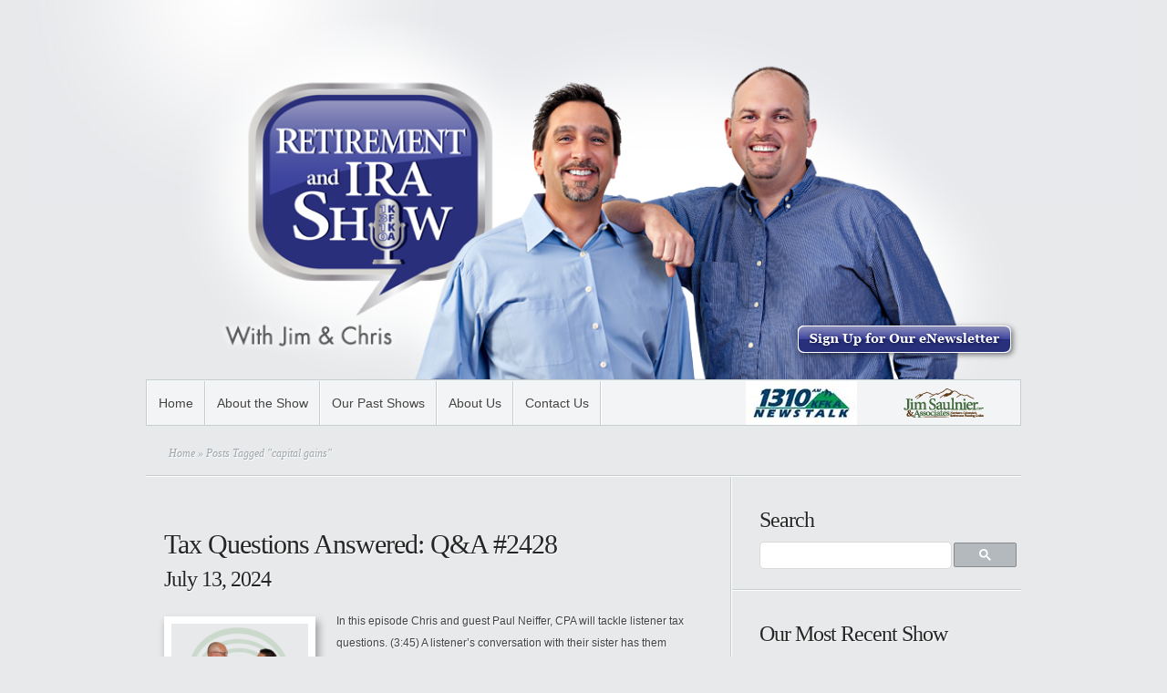

--- FILE ---
content_type: text/html; charset=UTF-8
request_url: https://www.theretirementandirashow.com/tag/capital-gains/
body_size: 14142
content:
<!DOCTYPE html PUBLIC "-//W3C//DTD XHTML 1.0 Transitional//EN" "http://www.w3.org/TR/xhtml1/DTD/xhtml1-transitional.dtd">
<html xmlns="http://www.w3.org/1999/xhtml" lang="en-US">
<head profile="http://gmpg.org/xfn/11">
<meta http-equiv="Content-Type" content="text/html; charset=UTF-8" />
<title>capital gains Archives - The Retirement and IRA Show</title>

<link rel="stylesheet" href="https://www.theretirementandirashow.com/wp-content/themes/retirement-radio-show/style.css" type="text/css" media="screen" />
<link rel="alternate" type="application/rss+xml" title="The Retirement and IRA Show RSS Feed" href="https://www.theretirementandirashow.com/feed/" />
<link rel="alternate" type="application/atom+xml" title="The Retirement and IRA Show Atom Feed" href="https://www.theretirementandirashow.com/feed/atom/" />
<link rel="pingback" href="https://www.theretirementandirashow.com/xmlrpc.php" />

<!--[if lt IE 7]>
	<link rel="stylesheet" type="text/css" href="https://www.theretirementandirashow.com/wp-content/themes/Minimal/css/ie6style.css" />
	<script type="text/javascript" src="https://www.theretirementandirashow.com/wp-content/themes/Minimal/js/DD_belatedPNG_0.0.8a-min.js"></script>
	<script type="text/javascript">DD_belatedPNG.fix('img#logo, #header #search-form, #slogan, a#left_arrow, a#right_arrow, div.slide img.thumb, div#controllers a, a.readmore, a.readmore span, #services .one-third, #services .one-third.first img.icon, #services img.icon, div.sidebar-block .widget ul li');</script>
<![endif]-->
<!--[if IE 7]>
	<link rel="stylesheet" type="text/css" href="https://www.theretirementandirashow.com/wp-content/themes/Minimal/css/ie7style.css" />
<![endif]-->

<script type="text/javascript">
	document.documentElement.className = 'js';
</script>

<script>var et_site_url='https://www.theretirementandirashow.com';var et_post_id='0';function et_core_page_resource_fallback(a,b){"undefined"===typeof b&&(b=a.sheet.cssRules&&0===a.sheet.cssRules.length);b&&(a.onerror=null,a.onload=null,a.href?a.href=et_site_url+"/?et_core_page_resource="+a.id+et_post_id:a.src&&(a.src=et_site_url+"/?et_core_page_resource="+a.id+et_post_id))}
</script><meta name='robots' content='index, follow, max-image-preview:large, max-snippet:-1, max-video-preview:-1' />

	<!-- This site is optimized with the Yoast SEO plugin v26.7 - https://yoast.com/wordpress/plugins/seo/ -->
	<title>capital gains Archives - The Retirement and IRA Show</title>
	<link rel="canonical" href="https://www.theretirementandirashow.com/tag/capital-gains/" />
	<meta property="og:locale" content="en_US" />
	<meta property="og:type" content="article" />
	<meta property="og:title" content="capital gains Archives - The Retirement and IRA Show" />
	<meta property="og:url" content="https://www.theretirementandirashow.com/tag/capital-gains/" />
	<meta property="og:site_name" content="The Retirement and IRA Show" />
	<meta name="twitter:card" content="summary_large_image" />
	<script type="application/ld+json" class="yoast-schema-graph">{"@context":"https://schema.org","@graph":[{"@type":"CollectionPage","@id":"https://www.theretirementandirashow.com/tag/capital-gains/","url":"https://www.theretirementandirashow.com/tag/capital-gains/","name":"capital gains Archives - The Retirement and IRA Show","isPartOf":{"@id":"https://www.theretirementandirashow.com/#website"},"primaryImageOfPage":{"@id":"https://www.theretirementandirashow.com/tag/capital-gains/#primaryimage"},"image":{"@id":"https://www.theretirementandirashow.com/tag/capital-gains/#primaryimage"},"thumbnailUrl":"https://www.theretirementandirashow.com/wp-content/uploads/2020/10/JC-iraShow-QAlogosquare-2.png","breadcrumb":{"@id":"https://www.theretirementandirashow.com/tag/capital-gains/#breadcrumb"},"inLanguage":"en-US"},{"@type":"ImageObject","inLanguage":"en-US","@id":"https://www.theretirementandirashow.com/tag/capital-gains/#primaryimage","url":"https://www.theretirementandirashow.com/wp-content/uploads/2020/10/JC-iraShow-QAlogosquare-2.png","contentUrl":"https://www.theretirementandirashow.com/wp-content/uploads/2020/10/JC-iraShow-QAlogosquare-2.png","width":2300,"height":2300},{"@type":"BreadcrumbList","@id":"https://www.theretirementandirashow.com/tag/capital-gains/#breadcrumb","itemListElement":[{"@type":"ListItem","position":1,"name":"Home","item":"https://www.theretirementandirashow.com/"},{"@type":"ListItem","position":2,"name":"capital gains"}]},{"@type":"WebSite","@id":"https://www.theretirementandirashow.com/#website","url":"https://www.theretirementandirashow.com/","name":"The Retirement and IRA Show","description":"With Jim &amp; Chris","potentialAction":[{"@type":"SearchAction","target":{"@type":"EntryPoint","urlTemplate":"https://www.theretirementandirashow.com/?s={search_term_string}"},"query-input":{"@type":"PropertyValueSpecification","valueRequired":true,"valueName":"search_term_string"}}],"inLanguage":"en-US"}]}</script>
	<!-- / Yoast SEO plugin. -->


		<!-- This site uses the Google Analytics by MonsterInsights plugin v9.11.1 - Using Analytics tracking - https://www.monsterinsights.com/ -->
							<script src="//www.googletagmanager.com/gtag/js?id=G-54ELP3QBG4"  data-cfasync="false" data-wpfc-render="false" type="text/javascript" async></script>
			<script data-cfasync="false" data-wpfc-render="false" type="text/javascript">
				var mi_version = '9.11.1';
				var mi_track_user = true;
				var mi_no_track_reason = '';
								var MonsterInsightsDefaultLocations = {"page_location":"https:\/\/www.theretirementandirashow.com\/tag\/capital-gains\/"};
								MonsterInsightsDefaultLocations.page_location = window.location.href;
								if ( typeof MonsterInsightsPrivacyGuardFilter === 'function' ) {
					var MonsterInsightsLocations = (typeof MonsterInsightsExcludeQuery === 'object') ? MonsterInsightsPrivacyGuardFilter( MonsterInsightsExcludeQuery ) : MonsterInsightsPrivacyGuardFilter( MonsterInsightsDefaultLocations );
				} else {
					var MonsterInsightsLocations = (typeof MonsterInsightsExcludeQuery === 'object') ? MonsterInsightsExcludeQuery : MonsterInsightsDefaultLocations;
				}

								var disableStrs = [
										'ga-disable-G-54ELP3QBG4',
									];

				/* Function to detect opted out users */
				function __gtagTrackerIsOptedOut() {
					for (var index = 0; index < disableStrs.length; index++) {
						if (document.cookie.indexOf(disableStrs[index] + '=true') > -1) {
							return true;
						}
					}

					return false;
				}

				/* Disable tracking if the opt-out cookie exists. */
				if (__gtagTrackerIsOptedOut()) {
					for (var index = 0; index < disableStrs.length; index++) {
						window[disableStrs[index]] = true;
					}
				}

				/* Opt-out function */
				function __gtagTrackerOptout() {
					for (var index = 0; index < disableStrs.length; index++) {
						document.cookie = disableStrs[index] + '=true; expires=Thu, 31 Dec 2099 23:59:59 UTC; path=/';
						window[disableStrs[index]] = true;
					}
				}

				if ('undefined' === typeof gaOptout) {
					function gaOptout() {
						__gtagTrackerOptout();
					}
				}
								window.dataLayer = window.dataLayer || [];

				window.MonsterInsightsDualTracker = {
					helpers: {},
					trackers: {},
				};
				if (mi_track_user) {
					function __gtagDataLayer() {
						dataLayer.push(arguments);
					}

					function __gtagTracker(type, name, parameters) {
						if (!parameters) {
							parameters = {};
						}

						if (parameters.send_to) {
							__gtagDataLayer.apply(null, arguments);
							return;
						}

						if (type === 'event') {
														parameters.send_to = monsterinsights_frontend.v4_id;
							var hookName = name;
							if (typeof parameters['event_category'] !== 'undefined') {
								hookName = parameters['event_category'] + ':' + name;
							}

							if (typeof MonsterInsightsDualTracker.trackers[hookName] !== 'undefined') {
								MonsterInsightsDualTracker.trackers[hookName](parameters);
							} else {
								__gtagDataLayer('event', name, parameters);
							}
							
						} else {
							__gtagDataLayer.apply(null, arguments);
						}
					}

					__gtagTracker('js', new Date());
					__gtagTracker('set', {
						'developer_id.dZGIzZG': true,
											});
					if ( MonsterInsightsLocations.page_location ) {
						__gtagTracker('set', MonsterInsightsLocations);
					}
										__gtagTracker('config', 'G-54ELP3QBG4', {"forceSSL":"true"} );
										window.gtag = __gtagTracker;										(function () {
						/* https://developers.google.com/analytics/devguides/collection/analyticsjs/ */
						/* ga and __gaTracker compatibility shim. */
						var noopfn = function () {
							return null;
						};
						var newtracker = function () {
							return new Tracker();
						};
						var Tracker = function () {
							return null;
						};
						var p = Tracker.prototype;
						p.get = noopfn;
						p.set = noopfn;
						p.send = function () {
							var args = Array.prototype.slice.call(arguments);
							args.unshift('send');
							__gaTracker.apply(null, args);
						};
						var __gaTracker = function () {
							var len = arguments.length;
							if (len === 0) {
								return;
							}
							var f = arguments[len - 1];
							if (typeof f !== 'object' || f === null || typeof f.hitCallback !== 'function') {
								if ('send' === arguments[0]) {
									var hitConverted, hitObject = false, action;
									if ('event' === arguments[1]) {
										if ('undefined' !== typeof arguments[3]) {
											hitObject = {
												'eventAction': arguments[3],
												'eventCategory': arguments[2],
												'eventLabel': arguments[4],
												'value': arguments[5] ? arguments[5] : 1,
											}
										}
									}
									if ('pageview' === arguments[1]) {
										if ('undefined' !== typeof arguments[2]) {
											hitObject = {
												'eventAction': 'page_view',
												'page_path': arguments[2],
											}
										}
									}
									if (typeof arguments[2] === 'object') {
										hitObject = arguments[2];
									}
									if (typeof arguments[5] === 'object') {
										Object.assign(hitObject, arguments[5]);
									}
									if ('undefined' !== typeof arguments[1].hitType) {
										hitObject = arguments[1];
										if ('pageview' === hitObject.hitType) {
											hitObject.eventAction = 'page_view';
										}
									}
									if (hitObject) {
										action = 'timing' === arguments[1].hitType ? 'timing_complete' : hitObject.eventAction;
										hitConverted = mapArgs(hitObject);
										__gtagTracker('event', action, hitConverted);
									}
								}
								return;
							}

							function mapArgs(args) {
								var arg, hit = {};
								var gaMap = {
									'eventCategory': 'event_category',
									'eventAction': 'event_action',
									'eventLabel': 'event_label',
									'eventValue': 'event_value',
									'nonInteraction': 'non_interaction',
									'timingCategory': 'event_category',
									'timingVar': 'name',
									'timingValue': 'value',
									'timingLabel': 'event_label',
									'page': 'page_path',
									'location': 'page_location',
									'title': 'page_title',
									'referrer' : 'page_referrer',
								};
								for (arg in args) {
																		if (!(!args.hasOwnProperty(arg) || !gaMap.hasOwnProperty(arg))) {
										hit[gaMap[arg]] = args[arg];
									} else {
										hit[arg] = args[arg];
									}
								}
								return hit;
							}

							try {
								f.hitCallback();
							} catch (ex) {
							}
						};
						__gaTracker.create = newtracker;
						__gaTracker.getByName = newtracker;
						__gaTracker.getAll = function () {
							return [];
						};
						__gaTracker.remove = noopfn;
						__gaTracker.loaded = true;
						window['__gaTracker'] = __gaTracker;
					})();
									} else {
										console.log("");
					(function () {
						function __gtagTracker() {
							return null;
						}

						window['__gtagTracker'] = __gtagTracker;
						window['gtag'] = __gtagTracker;
					})();
									}
			</script>
							<!-- / Google Analytics by MonsterInsights -->
		<meta content="The Retirement and IRA Radio Show v.0.0.1" name="generator"/><style id='wp-img-auto-sizes-contain-inline-css' type='text/css'>
img:is([sizes=auto i],[sizes^="auto," i]){contain-intrinsic-size:3000px 1500px}
/*# sourceURL=wp-img-auto-sizes-contain-inline-css */
</style>
<style id='wp-emoji-styles-inline-css' type='text/css'>

	img.wp-smiley, img.emoji {
		display: inline !important;
		border: none !important;
		box-shadow: none !important;
		height: 1em !important;
		width: 1em !important;
		margin: 0 0.07em !important;
		vertical-align: -0.1em !important;
		background: none !important;
		padding: 0 !important;
	}
/*# sourceURL=wp-emoji-styles-inline-css */
</style>
<link rel='stylesheet' id='wp-block-library-css' href='https://www.theretirementandirashow.com/wp-includes/css/dist/block-library/style.min.css' type='text/css' media='all' />
<style id='global-styles-inline-css' type='text/css'>
:root{--wp--preset--aspect-ratio--square: 1;--wp--preset--aspect-ratio--4-3: 4/3;--wp--preset--aspect-ratio--3-4: 3/4;--wp--preset--aspect-ratio--3-2: 3/2;--wp--preset--aspect-ratio--2-3: 2/3;--wp--preset--aspect-ratio--16-9: 16/9;--wp--preset--aspect-ratio--9-16: 9/16;--wp--preset--color--black: #000000;--wp--preset--color--cyan-bluish-gray: #abb8c3;--wp--preset--color--white: #ffffff;--wp--preset--color--pale-pink: #f78da7;--wp--preset--color--vivid-red: #cf2e2e;--wp--preset--color--luminous-vivid-orange: #ff6900;--wp--preset--color--luminous-vivid-amber: #fcb900;--wp--preset--color--light-green-cyan: #7bdcb5;--wp--preset--color--vivid-green-cyan: #00d084;--wp--preset--color--pale-cyan-blue: #8ed1fc;--wp--preset--color--vivid-cyan-blue: #0693e3;--wp--preset--color--vivid-purple: #9b51e0;--wp--preset--gradient--vivid-cyan-blue-to-vivid-purple: linear-gradient(135deg,rgb(6,147,227) 0%,rgb(155,81,224) 100%);--wp--preset--gradient--light-green-cyan-to-vivid-green-cyan: linear-gradient(135deg,rgb(122,220,180) 0%,rgb(0,208,130) 100%);--wp--preset--gradient--luminous-vivid-amber-to-luminous-vivid-orange: linear-gradient(135deg,rgb(252,185,0) 0%,rgb(255,105,0) 100%);--wp--preset--gradient--luminous-vivid-orange-to-vivid-red: linear-gradient(135deg,rgb(255,105,0) 0%,rgb(207,46,46) 100%);--wp--preset--gradient--very-light-gray-to-cyan-bluish-gray: linear-gradient(135deg,rgb(238,238,238) 0%,rgb(169,184,195) 100%);--wp--preset--gradient--cool-to-warm-spectrum: linear-gradient(135deg,rgb(74,234,220) 0%,rgb(151,120,209) 20%,rgb(207,42,186) 40%,rgb(238,44,130) 60%,rgb(251,105,98) 80%,rgb(254,248,76) 100%);--wp--preset--gradient--blush-light-purple: linear-gradient(135deg,rgb(255,206,236) 0%,rgb(152,150,240) 100%);--wp--preset--gradient--blush-bordeaux: linear-gradient(135deg,rgb(254,205,165) 0%,rgb(254,45,45) 50%,rgb(107,0,62) 100%);--wp--preset--gradient--luminous-dusk: linear-gradient(135deg,rgb(255,203,112) 0%,rgb(199,81,192) 50%,rgb(65,88,208) 100%);--wp--preset--gradient--pale-ocean: linear-gradient(135deg,rgb(255,245,203) 0%,rgb(182,227,212) 50%,rgb(51,167,181) 100%);--wp--preset--gradient--electric-grass: linear-gradient(135deg,rgb(202,248,128) 0%,rgb(113,206,126) 100%);--wp--preset--gradient--midnight: linear-gradient(135deg,rgb(2,3,129) 0%,rgb(40,116,252) 100%);--wp--preset--font-size--small: 13px;--wp--preset--font-size--medium: 20px;--wp--preset--font-size--large: 36px;--wp--preset--font-size--x-large: 42px;--wp--preset--spacing--20: 0.44rem;--wp--preset--spacing--30: 0.67rem;--wp--preset--spacing--40: 1rem;--wp--preset--spacing--50: 1.5rem;--wp--preset--spacing--60: 2.25rem;--wp--preset--spacing--70: 3.38rem;--wp--preset--spacing--80: 5.06rem;--wp--preset--shadow--natural: 6px 6px 9px rgba(0, 0, 0, 0.2);--wp--preset--shadow--deep: 12px 12px 50px rgba(0, 0, 0, 0.4);--wp--preset--shadow--sharp: 6px 6px 0px rgba(0, 0, 0, 0.2);--wp--preset--shadow--outlined: 6px 6px 0px -3px rgb(255, 255, 255), 6px 6px rgb(0, 0, 0);--wp--preset--shadow--crisp: 6px 6px 0px rgb(0, 0, 0);}:where(.is-layout-flex){gap: 0.5em;}:where(.is-layout-grid){gap: 0.5em;}body .is-layout-flex{display: flex;}.is-layout-flex{flex-wrap: wrap;align-items: center;}.is-layout-flex > :is(*, div){margin: 0;}body .is-layout-grid{display: grid;}.is-layout-grid > :is(*, div){margin: 0;}:where(.wp-block-columns.is-layout-flex){gap: 2em;}:where(.wp-block-columns.is-layout-grid){gap: 2em;}:where(.wp-block-post-template.is-layout-flex){gap: 1.25em;}:where(.wp-block-post-template.is-layout-grid){gap: 1.25em;}.has-black-color{color: var(--wp--preset--color--black) !important;}.has-cyan-bluish-gray-color{color: var(--wp--preset--color--cyan-bluish-gray) !important;}.has-white-color{color: var(--wp--preset--color--white) !important;}.has-pale-pink-color{color: var(--wp--preset--color--pale-pink) !important;}.has-vivid-red-color{color: var(--wp--preset--color--vivid-red) !important;}.has-luminous-vivid-orange-color{color: var(--wp--preset--color--luminous-vivid-orange) !important;}.has-luminous-vivid-amber-color{color: var(--wp--preset--color--luminous-vivid-amber) !important;}.has-light-green-cyan-color{color: var(--wp--preset--color--light-green-cyan) !important;}.has-vivid-green-cyan-color{color: var(--wp--preset--color--vivid-green-cyan) !important;}.has-pale-cyan-blue-color{color: var(--wp--preset--color--pale-cyan-blue) !important;}.has-vivid-cyan-blue-color{color: var(--wp--preset--color--vivid-cyan-blue) !important;}.has-vivid-purple-color{color: var(--wp--preset--color--vivid-purple) !important;}.has-black-background-color{background-color: var(--wp--preset--color--black) !important;}.has-cyan-bluish-gray-background-color{background-color: var(--wp--preset--color--cyan-bluish-gray) !important;}.has-white-background-color{background-color: var(--wp--preset--color--white) !important;}.has-pale-pink-background-color{background-color: var(--wp--preset--color--pale-pink) !important;}.has-vivid-red-background-color{background-color: var(--wp--preset--color--vivid-red) !important;}.has-luminous-vivid-orange-background-color{background-color: var(--wp--preset--color--luminous-vivid-orange) !important;}.has-luminous-vivid-amber-background-color{background-color: var(--wp--preset--color--luminous-vivid-amber) !important;}.has-light-green-cyan-background-color{background-color: var(--wp--preset--color--light-green-cyan) !important;}.has-vivid-green-cyan-background-color{background-color: var(--wp--preset--color--vivid-green-cyan) !important;}.has-pale-cyan-blue-background-color{background-color: var(--wp--preset--color--pale-cyan-blue) !important;}.has-vivid-cyan-blue-background-color{background-color: var(--wp--preset--color--vivid-cyan-blue) !important;}.has-vivid-purple-background-color{background-color: var(--wp--preset--color--vivid-purple) !important;}.has-black-border-color{border-color: var(--wp--preset--color--black) !important;}.has-cyan-bluish-gray-border-color{border-color: var(--wp--preset--color--cyan-bluish-gray) !important;}.has-white-border-color{border-color: var(--wp--preset--color--white) !important;}.has-pale-pink-border-color{border-color: var(--wp--preset--color--pale-pink) !important;}.has-vivid-red-border-color{border-color: var(--wp--preset--color--vivid-red) !important;}.has-luminous-vivid-orange-border-color{border-color: var(--wp--preset--color--luminous-vivid-orange) !important;}.has-luminous-vivid-amber-border-color{border-color: var(--wp--preset--color--luminous-vivid-amber) !important;}.has-light-green-cyan-border-color{border-color: var(--wp--preset--color--light-green-cyan) !important;}.has-vivid-green-cyan-border-color{border-color: var(--wp--preset--color--vivid-green-cyan) !important;}.has-pale-cyan-blue-border-color{border-color: var(--wp--preset--color--pale-cyan-blue) !important;}.has-vivid-cyan-blue-border-color{border-color: var(--wp--preset--color--vivid-cyan-blue) !important;}.has-vivid-purple-border-color{border-color: var(--wp--preset--color--vivid-purple) !important;}.has-vivid-cyan-blue-to-vivid-purple-gradient-background{background: var(--wp--preset--gradient--vivid-cyan-blue-to-vivid-purple) !important;}.has-light-green-cyan-to-vivid-green-cyan-gradient-background{background: var(--wp--preset--gradient--light-green-cyan-to-vivid-green-cyan) !important;}.has-luminous-vivid-amber-to-luminous-vivid-orange-gradient-background{background: var(--wp--preset--gradient--luminous-vivid-amber-to-luminous-vivid-orange) !important;}.has-luminous-vivid-orange-to-vivid-red-gradient-background{background: var(--wp--preset--gradient--luminous-vivid-orange-to-vivid-red) !important;}.has-very-light-gray-to-cyan-bluish-gray-gradient-background{background: var(--wp--preset--gradient--very-light-gray-to-cyan-bluish-gray) !important;}.has-cool-to-warm-spectrum-gradient-background{background: var(--wp--preset--gradient--cool-to-warm-spectrum) !important;}.has-blush-light-purple-gradient-background{background: var(--wp--preset--gradient--blush-light-purple) !important;}.has-blush-bordeaux-gradient-background{background: var(--wp--preset--gradient--blush-bordeaux) !important;}.has-luminous-dusk-gradient-background{background: var(--wp--preset--gradient--luminous-dusk) !important;}.has-pale-ocean-gradient-background{background: var(--wp--preset--gradient--pale-ocean) !important;}.has-electric-grass-gradient-background{background: var(--wp--preset--gradient--electric-grass) !important;}.has-midnight-gradient-background{background: var(--wp--preset--gradient--midnight) !important;}.has-small-font-size{font-size: var(--wp--preset--font-size--small) !important;}.has-medium-font-size{font-size: var(--wp--preset--font-size--medium) !important;}.has-large-font-size{font-size: var(--wp--preset--font-size--large) !important;}.has-x-large-font-size{font-size: var(--wp--preset--font-size--x-large) !important;}
/*# sourceURL=global-styles-inline-css */
</style>

<style id='classic-theme-styles-inline-css' type='text/css'>
/*! This file is auto-generated */
.wp-block-button__link{color:#fff;background-color:#32373c;border-radius:9999px;box-shadow:none;text-decoration:none;padding:calc(.667em + 2px) calc(1.333em + 2px);font-size:1.125em}.wp-block-file__button{background:#32373c;color:#fff;text-decoration:none}
/*# sourceURL=/wp-includes/css/classic-themes.min.css */
</style>
<link rel='stylesheet' id='et-shortcodes-css-css' href='https://www.theretirementandirashow.com/wp-content/themes/Minimal/epanel/shortcodes/css/shortcodes-legacy.css' type='text/css' media='all' />
<link rel='stylesheet' id='magnific_popup-css' href='https://www.theretirementandirashow.com/wp-content/themes/Minimal/includes/page_templates/js/magnific_popup/magnific_popup.css' type='text/css' media='screen' />
<link rel='stylesheet' id='et_page_templates-css' href='https://www.theretirementandirashow.com/wp-content/themes/Minimal/includes/page_templates/page_templates.css' type='text/css' media='screen' />
<script type="text/javascript" src="https://www.theretirementandirashow.com/wp-content/plugins/google-analytics-for-wordpress/assets/js/frontend-gtag.min.js" id="monsterinsights-frontend-script-js" async="async" data-wp-strategy="async"></script>
<script data-cfasync="false" data-wpfc-render="false" type="text/javascript" id='monsterinsights-frontend-script-js-extra'>/* <![CDATA[ */
var monsterinsights_frontend = {"js_events_tracking":"true","download_extensions":"doc,pdf,ppt,zip,xls,docx,pptx,xlsx","inbound_paths":"[]","home_url":"https:\/\/www.theretirementandirashow.com","hash_tracking":"false","v4_id":"G-54ELP3QBG4"};/* ]]> */
</script>
<script type="text/javascript" src="https://www.theretirementandirashow.com/wp-includes/js/underscore.min.js" id="underscore-js"></script>
<script type="text/javascript" src="https://www.theretirementandirashow.com/wp-includes/js/jquery/jquery.min.js" id="jquery-core-js"></script>
<script type="text/javascript" src="https://www.theretirementandirashow.com/wp-includes/js/jquery/jquery-migrate.min.js" id="jquery-migrate-js"></script>
<script type="text/javascript" src="https://www.theretirementandirashow.com/wp-content/themes/retirement-radio-show/js/base.js" id="base-js"></script>
<link rel="https://api.w.org/" href="https://www.theretirementandirashow.com/wp-json/" /><link rel="alternate" title="JSON" type="application/json" href="https://www.theretirementandirashow.com/wp-json/wp/v2/tags/245" /><link rel="EditURI" type="application/rsd+xml" title="RSD" href="https://www.theretirementandirashow.com/xmlrpc.php?rsd" />
            <script type="text/javascript"><!--
                                function powerpress_pinw(pinw_url){window.open(pinw_url, 'PowerPressPlayer','toolbar=0,status=0,resizable=1,width=460,height=320');	return false;}
                //-->

                // tabnab protection
                window.addEventListener('load', function () {
                    // make all links have rel="noopener noreferrer"
                    document.querySelectorAll('a[target="_blank"]').forEach(link => {
                        link.setAttribute('rel', 'noopener noreferrer');
                    });
                });
            </script>
            <link rel="shortcut icon" href="/wp-content/uploads/2013/07/favicon1.ico" /><link rel="preload" href="https://www.theretirementandirashow.com/wp-content/themes/Minimal/core/admin/fonts/modules.ttf" as="font" crossorigin="anonymous">	<style type="text/css">
		#et_pt_portfolio_gallery { margin-left: -11px; }
		.et_pt_portfolio_item { margin-left: 23px; }
		.et_portfolio_small { margin-left: -39px !important; }
		.et_portfolio_small .et_pt_portfolio_item { margin-left: 35px !important; }
		.et_portfolio_large { margin-left: -20px !important; }
		.et_portfolio_large .et_pt_portfolio_item { margin-left: 14px !important; }
	</style>

<link rel='stylesheet' id='mediaelement-css' href='https://www.theretirementandirashow.com/wp-includes/js/mediaelement/mediaelementplayer-legacy.min.css' type='text/css' media='all' />
<link rel='stylesheet' id='wp-mediaelement-css' href='https://www.theretirementandirashow.com/wp-includes/js/mediaelement/wp-mediaelement.min.css' type='text/css' media='all' />
</head>
<body data-rsssl=1>
<script>
  (function(i,s,o,g,r,a,m){i['GoogleAnalyticsObject']=r;i[r]=i[r]||function(){
  (i[r].q=i[r].q||[]).push(arguments)},i[r].l=1*new Date();a=s.createElement(o),
  m=s.getElementsByTagName(o)[0];a.async=1;a.src=g;m.parentNode.insertBefore(a,m)
  })(window,document,'script','//www.google-analytics.com/analytics.js','ga');
  ga('create', 'UA-22082018-3', 'theretirementandirashow.com');
  ga('send', 'pageview');
</script>
	<div id="page-wrap">

		<div id="header">
			<!-- Start Logo -->
				<div><a href="https://www.theretirementandirashow.com/">					<img src="https://www.theretirementandirashow.com/wp-content/uploads/2013/04/cropped-JS-Radio-Hdr-v4.png" alt="The Retirement and IRA Show" id="logo"/></a>
					<a href="/enewsletter-sign-up"><img src="/wp-content/uploads/2013/11/newsletter_button.png" class="newsletter-button" /></a></div>

			<!-- End Logo -->

			<!-- Start Searchbox -->

				<div class="clear"></div>

				<ul id="menu-mainmenu" class="superfish nav clearfix"><li id="menu-item-659" class="menu-item menu-item-type-post_type menu-item-object-page menu-item-home menu-item-659"><a href="https://www.theretirementandirashow.com/">Home</a></li>
<li id="menu-item-49" class="menu-item menu-item-type-post_type menu-item-object-page menu-item-49"><a href="https://www.theretirementandirashow.com/about-the-show/">About the Show</a></li>
<li id="menu-item-365" class="menu-item menu-item-type-taxonomy menu-item-object-category menu-item-365"><a href="https://www.theretirementandirashow.com/category/podcast/">Our Past Shows</a></li>
<li id="menu-item-47" class="menu-item menu-item-type-post_type menu-item-object-page menu-item-47"><a href="https://www.theretirementandirashow.com/about-jim-chris/">About Us</a></li>
<li id="menu-item-46" class="menu-item menu-item-type-post_type menu-item-object-page menu-item-46"><a href="https://www.theretirementandirashow.com/contact-jim-chris/">Contact Us</a></li>
</ul>
			<a href="http://www.jimhelps.com" target="_blank" id="logo_jimhelps"><img src="https://www.theretirementandirashow.com/wp-content/themes/retirement-radio-show/images/logo_jimhelps.png" alt="Jim Saulnier &amp; Associates"/></a>
			<a href="http://www.1310kfka.com" target="_blank" id="logo_kfka"><img src="https://www.theretirementandirashow.com/wp-content/themes/retirement-radio-show/images/logo_kfka.jpg" alt="1310AM Newstalk - KFKA"/></a>
		</div> <!-- end #header -->

		<div id="breadcrumbs">

					<a href="https://www.theretirementandirashow.com/">Home</a> &raquo;

									Posts Tagged &quot;capital gains&quot;					
</div> <!-- end #breadcrumbs -->	<div id="content" class="clearfix">
		<div id="content-area">
			<div class="entry clearfix">
	
	
	<h2 class="title"><a href="https://www.theretirementandirashow.com/podcast/tax-questions-qa-2428/" title="Permanent Link to Tax Questions Answered: Q&#038;A #2428">Tax Questions Answered: Q&#038;A #2428</a></h2>
	<h3>July 13, 2024</h3>

			
<p class="post-meta">
</p>
	
			<a href="https://www.theretirementandirashow.com/podcast/tax-questions-qa-2428/" title="Permanent Link to Tax Questions Answered: Q&#038;A #2428">
			<img src="https://www.theretirementandirashow.com/wp-content/uploads/2020/10/JC-iraShow-QAlogosquare-2-150x150.png" alt="Tax Questions Answered: Q&#038;A #2428" class="thumbnail-post alignleft" width="150" height="150" />		</a>
	
			<p>In this episode Chris and guest Paul Neiffer, CPA will tackle listener tax questions. (3:45) A listener&#8217;s conversation with their sister has them wondering what strategies are recommended for the last high-earning year before retirement. (19:00) George plans to sell his rental property and is trying to understand what tax forms he needs as well as the capital gains implications. (28:00) A...</p>
		<a class="readmore" href="https://www.theretirementandirashow.com/podcast/tax-questions-qa-2428/"><span>Listen Now</span></a>
	<div class="clear"></div>
	
	
	<h2 class="title"><a href="https://www.theretirementandirashow.com/podcast/capital-gains-irmaa-roth-conversions-and-basis/" title="Permanent Link to Capital Gains, IRMAA, Roth Conversions, and Basis: Q&#038;A #2416">Capital Gains, IRMAA, Roth Conversions, and Basis: Q&#038;A #2416</a></h2>
	<h3>April 20, 2024</h3>

			
<p class="post-meta">
</p>
	
			<a href="https://www.theretirementandirashow.com/podcast/capital-gains-irmaa-roth-conversions-and-basis/" title="Permanent Link to Capital Gains, IRMAA, Roth Conversions, and Basis: Q&#038;A #2416">
			<img src="https://www.theretirementandirashow.com/wp-content/uploads/2020/10/JC-iraShow-QAlogosquare-2-150x150.png" alt="Capital Gains, IRMAA, Roth Conversions, and Basis: Q&#038;A #2416" class="thumbnail-post alignleft" width="150" height="150" />		</a>
	
			<p>Chris and Paul sit down to discuss listener questions relating to capital gains, IRMAA, Roth conversions, and basis. (4:10) Chris and Paul chat about an IRS notice. (10:00) A listener asks about the sale of a house and the possible capital gains exclusions allowed for single/married people. (17:45) George wonders if IRMAA avoidance and a large Roth conversion can be undone. (36:30) George looks...</p>
		<a class="readmore" href="https://www.theretirementandirashow.com/podcast/capital-gains-irmaa-roth-conversions-and-basis/"><span>Listen Now</span></a>
	<div class="clear"></div>
	
	
	<h2 class="title"><a href="https://www.theretirementandirashow.com/podcast/capital-gains-and-wash-sale-rule/" title="Permanent Link to Capital Gains and Wash Sale Rule: EDU #2414">Capital Gains and Wash Sale Rule: EDU #2414</a></h2>
	<h3>April 3, 2024</h3>

			
<p class="post-meta">
</p>
	
			<a href="https://www.theretirementandirashow.com/podcast/capital-gains-and-wash-sale-rule/" title="Permanent Link to Capital Gains and Wash Sale Rule: EDU #2414">
			<img src="https://www.theretirementandirashow.com/wp-content/uploads/2020/10/JC-iraShow-Edulogosquare-1-150x150.png" alt="Capital Gains and Wash Sale Rule: EDU #2414" class="thumbnail-post alignleft" width="150" height="150" />		</a>
	
			<p>Jim, Chris, and in-house CPA, Paul sit down to discuss how capital gains and the associated wash sale rule work. https://media.blubrry.com/the_retirement_and_ira_show/s3.amazonaws.com/TheRetirementandIRAShow/RAIRA-Show-EDU-Y24E14.mp3 Podcast: Play in new window | Download (Duration: 57:05 &#8212; 26.1MB) Subscribe:...</p>
		<a class="readmore" href="https://www.theretirementandirashow.com/podcast/capital-gains-and-wash-sale-rule/"><span>Listen Now</span></a>
	<div class="clear"></div>
	
	
	<h2 class="title"><a href="https://www.theretirementandirashow.com/podcast/qcds-inherited-iras-contribution-limits-and-capital-gains-tax/" title="Permanent Link to QCDs, Inherited IRAs, Contribution Limits, and Capital Gains Tax: Q&#038;A #2202">QCDs, Inherited IRAs, Contribution Limits, and Capital Gains Tax: Q&#038;A #2202</a></h2>
	<h3>January 8, 2022</h3>

			
<p class="post-meta">
</p>
	
			<a href="https://www.theretirementandirashow.com/podcast/qcds-inherited-iras-contribution-limits-and-capital-gains-tax/" title="Permanent Link to QCDs, Inherited IRAs, Contribution Limits, and Capital Gains Tax: Q&#038;A #2202">
			<img src="https://www.theretirementandirashow.com/wp-content/uploads/2020/10/JC-iraShow-QAlogosquare-2-150x150.png" alt="QCDs, Inherited IRAs, Contribution Limits, and Capital Gains Tax: Q&#038;A #2202" class="thumbnail-post alignleft" width="150" height="150" />		</a>
	
			<p>Chris and Bob discuss questions from listeners relating to QCDs, inherited IRAs, contribution limits, and capital gains tax on properties. (4:30) A Texan listener looks for advice on either paying taxes from an IRA or making qualified charitable distribution (QCD). (19:00) An Indianan listener asks how an inherited IRA affects the ability to do a backdoor Roth contribution. (30:15) George from...</p>
		<a class="readmore" href="https://www.theretirementandirashow.com/podcast/qcds-inherited-iras-contribution-limits-and-capital-gains-tax/"><span>Listen Now</span></a>
	<div class="clear"></div>
			<div class="pagination">
	<div class="alignleft"></div>
	<div class="alignright"></div>
</div>				</div> <!-- end .entry -->
		</div> <!-- end #content-area -->

<div id="sidebar" class="clearfix">
	<div id="text-4" class="widget sidebar-block widget_text"><h3 class="widgettitle">Search</h3>			<div class="textwidget"><div id="custom-search">
<script>
  (function() {
    var cx = '004445677731620080384:-o5fpgdz64w';
    var gcse = document.createElement('script');
    gcse.type = 'text/javascript';
    gcse.async = true;
    gcse.src = (document.location.protocol == 'https:' ? 'https:' : 'http:') +
        '//www.google.com/cse/cse.js?cx=' + cx;
    var s = document.getElementsByTagName('script')[0];
    s.parentNode.insertBefore(gcse, s);
  })();
</script>
<gcse:searchbox-only></gcse:searchbox-only>
</div></div>
		</div> <!-- end .widget -->
		<div id="recent-posts-2" class="widget sidebar-block widget_recent_entries">
		<h3 class="widgettitle">Our Most Recent Show</h3>
		<ul>
											<li>
					<a href="https://www.theretirementandirashow.com/podcast/social-security-hsa-and-annuities/">Social Security, HSA, and Annuities: Q&#038;A #2603</a>
									</li>
					</ul>

		</div> <!-- end .widget --><div id="archives-2" class="widget sidebar-block widget_archive"><h3 class="widgettitle">Radio Show Archive</h3>
			<ul>
					<li><a href='https://www.theretirementandirashow.com/2026/01/'>January 2026</a>&nbsp;(5)</li>
	<li><a href='https://www.theretirementandirashow.com/2025/12/'>December 2025</a>&nbsp;(9)</li>
	<li><a href='https://www.theretirementandirashow.com/2025/11/'>November 2025</a>&nbsp;(9)</li>
	<li><a href='https://www.theretirementandirashow.com/2025/10/'>October 2025</a>&nbsp;(9)</li>
	<li><a href='https://www.theretirementandirashow.com/2025/09/'>September 2025</a>&nbsp;(8)</li>
	<li><a href='https://www.theretirementandirashow.com/2025/08/'>August 2025</a>&nbsp;(9)</li>
	<li><a href='https://www.theretirementandirashow.com/2025/07/'>July 2025</a>&nbsp;(9)</li>
	<li><a href='https://www.theretirementandirashow.com/2025/06/'>June 2025</a>&nbsp;(8)</li>
	<li><a href='https://www.theretirementandirashow.com/2025/05/'>May 2025</a>&nbsp;(9)</li>
	<li><a href='https://www.theretirementandirashow.com/2025/04/'>April 2025</a>&nbsp;(9)</li>
	<li><a href='https://www.theretirementandirashow.com/2025/03/'>March 2025</a>&nbsp;(9)</li>
	<li><a href='https://www.theretirementandirashow.com/2025/02/'>February 2025</a>&nbsp;(8)</li>
	<li><a href='https://www.theretirementandirashow.com/2025/01/'>January 2025</a>&nbsp;(9)</li>
	<li><a href='https://www.theretirementandirashow.com/2024/12/'>December 2024</a>&nbsp;(8)</li>
	<li><a href='https://www.theretirementandirashow.com/2024/11/'>November 2024</a>&nbsp;(9)</li>
	<li><a href='https://www.theretirementandirashow.com/2024/10/'>October 2024</a>&nbsp;(9)</li>
	<li><a href='https://www.theretirementandirashow.com/2024/09/'>September 2024</a>&nbsp;(8)</li>
	<li><a href='https://www.theretirementandirashow.com/2024/08/'>August 2024</a>&nbsp;(9)</li>
	<li><a href='https://www.theretirementandirashow.com/2024/07/'>July 2024</a>&nbsp;(9)</li>
	<li><a href='https://www.theretirementandirashow.com/2024/06/'>June 2024</a>&nbsp;(9)</li>
	<li><a href='https://www.theretirementandirashow.com/2024/05/'>May 2024</a>&nbsp;(9)</li>
	<li><a href='https://www.theretirementandirashow.com/2024/04/'>April 2024</a>&nbsp;(8)</li>
	<li><a href='https://www.theretirementandirashow.com/2024/03/'>March 2024</a>&nbsp;(9)</li>
	<li><a href='https://www.theretirementandirashow.com/2024/02/'>February 2024</a>&nbsp;(8)</li>
	<li><a href='https://www.theretirementandirashow.com/2024/01/'>January 2024</a>&nbsp;(9)</li>
	<li><a href='https://www.theretirementandirashow.com/2023/12/'>December 2023</a>&nbsp;(9)</li>
	<li><a href='https://www.theretirementandirashow.com/2023/11/'>November 2023</a>&nbsp;(9)</li>
	<li><a href='https://www.theretirementandirashow.com/2023/10/'>October 2023</a>&nbsp;(8)</li>
	<li><a href='https://www.theretirementandirashow.com/2023/09/'>September 2023</a>&nbsp;(9)</li>
	<li><a href='https://www.theretirementandirashow.com/2023/08/'>August 2023</a>&nbsp;(9)</li>
	<li><a href='https://www.theretirementandirashow.com/2023/07/'>July 2023</a>&nbsp;(9)</li>
	<li><a href='https://www.theretirementandirashow.com/2023/06/'>June 2023</a>&nbsp;(8)</li>
	<li><a href='https://www.theretirementandirashow.com/2023/05/'>May 2023</a>&nbsp;(9)</li>
	<li><a href='https://www.theretirementandirashow.com/2023/04/'>April 2023</a>&nbsp;(9)</li>
	<li><a href='https://www.theretirementandirashow.com/2023/03/'>March 2023</a>&nbsp;(9)</li>
	<li><a href='https://www.theretirementandirashow.com/2023/02/'>February 2023</a>&nbsp;(8)</li>
	<li><a href='https://www.theretirementandirashow.com/2023/01/'>January 2023</a>&nbsp;(8)</li>
	<li><a href='https://www.theretirementandirashow.com/2022/12/'>December 2022</a>&nbsp;(9)</li>
	<li><a href='https://www.theretirementandirashow.com/2022/11/'>November 2022</a>&nbsp;(9)</li>
	<li><a href='https://www.theretirementandirashow.com/2022/10/'>October 2022</a>&nbsp;(9)</li>
	<li><a href='https://www.theretirementandirashow.com/2022/09/'>September 2022</a>&nbsp;(8)</li>
	<li><a href='https://www.theretirementandirashow.com/2022/08/'>August 2022</a>&nbsp;(9)</li>
	<li><a href='https://www.theretirementandirashow.com/2022/07/'>July 2022</a>&nbsp;(9)</li>
	<li><a href='https://www.theretirementandirashow.com/2022/06/'>June 2022</a>&nbsp;(9)</li>
	<li><a href='https://www.theretirementandirashow.com/2022/05/'>May 2022</a>&nbsp;(8)</li>
	<li><a href='https://www.theretirementandirashow.com/2022/04/'>April 2022</a>&nbsp;(9)</li>
	<li><a href='https://www.theretirementandirashow.com/2022/03/'>March 2022</a>&nbsp;(9)</li>
	<li><a href='https://www.theretirementandirashow.com/2022/02/'>February 2022</a>&nbsp;(8)</li>
	<li><a href='https://www.theretirementandirashow.com/2022/01/'>January 2022</a>&nbsp;(9)</li>
	<li><a href='https://www.theretirementandirashow.com/2021/12/'>December 2021</a>&nbsp;(9)</li>
	<li><a href='https://www.theretirementandirashow.com/2021/11/'>November 2021</a>&nbsp;(8)</li>
	<li><a href='https://www.theretirementandirashow.com/2021/10/'>October 2021</a>&nbsp;(9)</li>
	<li><a href='https://www.theretirementandirashow.com/2021/09/'>September 2021</a>&nbsp;(9)</li>
	<li><a href='https://www.theretirementandirashow.com/2021/08/'>August 2021</a>&nbsp;(8)</li>
	<li><a href='https://www.theretirementandirashow.com/2021/07/'>July 2021</a>&nbsp;(9)</li>
	<li><a href='https://www.theretirementandirashow.com/2021/06/'>June 2021</a>&nbsp;(9)</li>
	<li><a href='https://www.theretirementandirashow.com/2021/05/'>May 2021</a>&nbsp;(9)</li>
	<li><a href='https://www.theretirementandirashow.com/2021/04/'>April 2021</a>&nbsp;(8)</li>
	<li><a href='https://www.theretirementandirashow.com/2021/03/'>March 2021</a>&nbsp;(9)</li>
	<li><a href='https://www.theretirementandirashow.com/2021/02/'>February 2021</a>&nbsp;(8)</li>
	<li><a href='https://www.theretirementandirashow.com/2021/01/'>January 2021</a>&nbsp;(8)</li>
	<li><a href='https://www.theretirementandirashow.com/2020/12/'>December 2020</a>&nbsp;(8)</li>
	<li><a href='https://www.theretirementandirashow.com/2020/11/'>November 2020</a>&nbsp;(8)</li>
	<li><a href='https://www.theretirementandirashow.com/2020/10/'>October 2020</a>&nbsp;(9)</li>
	<li><a href='https://www.theretirementandirashow.com/2020/09/'>September 2020</a>&nbsp;(9)</li>
	<li><a href='https://www.theretirementandirashow.com/2020/08/'>August 2020</a>&nbsp;(9)</li>
	<li><a href='https://www.theretirementandirashow.com/2020/07/'>July 2020</a>&nbsp;(9)</li>
	<li><a href='https://www.theretirementandirashow.com/2020/06/'>June 2020</a>&nbsp;(8)</li>
	<li><a href='https://www.theretirementandirashow.com/2020/05/'>May 2020</a>&nbsp;(9)</li>
	<li><a href='https://www.theretirementandirashow.com/2020/04/'>April 2020</a>&nbsp;(9)</li>
	<li><a href='https://www.theretirementandirashow.com/2020/03/'>March 2020</a>&nbsp;(8)</li>
	<li><a href='https://www.theretirementandirashow.com/2020/02/'>February 2020</a>&nbsp;(9)</li>
	<li><a href='https://www.theretirementandirashow.com/2020/01/'>January 2020</a>&nbsp;(9)</li>
	<li><a href='https://www.theretirementandirashow.com/2019/12/'>December 2019</a>&nbsp;(6)</li>
	<li><a href='https://www.theretirementandirashow.com/2019/11/'>November 2019</a>&nbsp;(7)</li>
	<li><a href='https://www.theretirementandirashow.com/2019/10/'>October 2019</a>&nbsp;(8)</li>
	<li><a href='https://www.theretirementandirashow.com/2019/09/'>September 2019</a>&nbsp;(8)</li>
	<li><a href='https://www.theretirementandirashow.com/2019/08/'>August 2019</a>&nbsp;(8)</li>
	<li><a href='https://www.theretirementandirashow.com/2019/07/'>July 2019</a>&nbsp;(8)</li>
	<li><a href='https://www.theretirementandirashow.com/2019/06/'>June 2019</a>&nbsp;(9)</li>
	<li><a href='https://www.theretirementandirashow.com/2019/05/'>May 2019</a>&nbsp;(9)</li>
	<li><a href='https://www.theretirementandirashow.com/2019/04/'>April 2019</a>&nbsp;(8)</li>
	<li><a href='https://www.theretirementandirashow.com/2019/03/'>March 2019</a>&nbsp;(9)</li>
	<li><a href='https://www.theretirementandirashow.com/2019/02/'>February 2019</a>&nbsp;(8)</li>
	<li><a href='https://www.theretirementandirashow.com/2019/01/'>January 2019</a>&nbsp;(9)</li>
	<li><a href='https://www.theretirementandirashow.com/2018/12/'>December 2018</a>&nbsp;(8)</li>
	<li><a href='https://www.theretirementandirashow.com/2018/11/'>November 2018</a>&nbsp;(8)</li>
	<li><a href='https://www.theretirementandirashow.com/2018/10/'>October 2018</a>&nbsp;(8)</li>
	<li><a href='https://www.theretirementandirashow.com/2018/09/'>September 2018</a>&nbsp;(6)</li>
	<li><a href='https://www.theretirementandirashow.com/2018/08/'>August 2018</a>&nbsp;(4)</li>
	<li><a href='https://www.theretirementandirashow.com/2018/07/'>July 2018</a>&nbsp;(4)</li>
	<li><a href='https://www.theretirementandirashow.com/2018/06/'>June 2018</a>&nbsp;(5)</li>
	<li><a href='https://www.theretirementandirashow.com/2018/05/'>May 2018</a>&nbsp;(4)</li>
	<li><a href='https://www.theretirementandirashow.com/2018/04/'>April 2018</a>&nbsp;(4)</li>
	<li><a href='https://www.theretirementandirashow.com/2018/03/'>March 2018</a>&nbsp;(5)</li>
	<li><a href='https://www.theretirementandirashow.com/2018/02/'>February 2018</a>&nbsp;(4)</li>
	<li><a href='https://www.theretirementandirashow.com/2018/01/'>January 2018</a>&nbsp;(4)</li>
	<li><a href='https://www.theretirementandirashow.com/2017/12/'>December 2017</a>&nbsp;(4)</li>
	<li><a href='https://www.theretirementandirashow.com/2017/11/'>November 2017</a>&nbsp;(3)</li>
	<li><a href='https://www.theretirementandirashow.com/2017/10/'>October 2017</a>&nbsp;(4)</li>
	<li><a href='https://www.theretirementandirashow.com/2017/09/'>September 2017</a>&nbsp;(5)</li>
	<li><a href='https://www.theretirementandirashow.com/2017/08/'>August 2017</a>&nbsp;(4)</li>
	<li><a href='https://www.theretirementandirashow.com/2017/07/'>July 2017</a>&nbsp;(5)</li>
	<li><a href='https://www.theretirementandirashow.com/2017/06/'>June 2017</a>&nbsp;(4)</li>
	<li><a href='https://www.theretirementandirashow.com/2017/05/'>May 2017</a>&nbsp;(4)</li>
	<li><a href='https://www.theretirementandirashow.com/2017/04/'>April 2017</a>&nbsp;(5)</li>
	<li><a href='https://www.theretirementandirashow.com/2017/03/'>March 2017</a>&nbsp;(4)</li>
	<li><a href='https://www.theretirementandirashow.com/2017/02/'>February 2017</a>&nbsp;(4)</li>
	<li><a href='https://www.theretirementandirashow.com/2017/01/'>January 2017</a>&nbsp;(4)</li>
	<li><a href='https://www.theretirementandirashow.com/2016/12/'>December 2016</a>&nbsp;(5)</li>
	<li><a href='https://www.theretirementandirashow.com/2016/11/'>November 2016</a>&nbsp;(4)</li>
	<li><a href='https://www.theretirementandirashow.com/2016/10/'>October 2016</a>&nbsp;(5)</li>
	<li><a href='https://www.theretirementandirashow.com/2016/09/'>September 2016</a>&nbsp;(4)</li>
	<li><a href='https://www.theretirementandirashow.com/2016/08/'>August 2016</a>&nbsp;(4)</li>
	<li><a href='https://www.theretirementandirashow.com/2016/07/'>July 2016</a>&nbsp;(5)</li>
	<li><a href='https://www.theretirementandirashow.com/2016/06/'>June 2016</a>&nbsp;(4)</li>
	<li><a href='https://www.theretirementandirashow.com/2016/05/'>May 2016</a>&nbsp;(4)</li>
	<li><a href='https://www.theretirementandirashow.com/2016/04/'>April 2016</a>&nbsp;(5)</li>
	<li><a href='https://www.theretirementandirashow.com/2016/03/'>March 2016</a>&nbsp;(4)</li>
	<li><a href='https://www.theretirementandirashow.com/2016/02/'>February 2016</a>&nbsp;(4)</li>
	<li><a href='https://www.theretirementandirashow.com/2016/01/'>January 2016</a>&nbsp;(5)</li>
	<li><a href='https://www.theretirementandirashow.com/2015/12/'>December 2015</a>&nbsp;(3)</li>
	<li><a href='https://www.theretirementandirashow.com/2015/11/'>November 2015</a>&nbsp;(4)</li>
	<li><a href='https://www.theretirementandirashow.com/2015/10/'>October 2015</a>&nbsp;(5)</li>
	<li><a href='https://www.theretirementandirashow.com/2015/09/'>September 2015</a>&nbsp;(4)</li>
	<li><a href='https://www.theretirementandirashow.com/2015/08/'>August 2015</a>&nbsp;(5)</li>
			</ul>

			</div> <!-- end .widget --></div> <!-- end sidebar -->	</div> <!-- end #content -->

<p class="broker-check-text" style="font-size:14px">
	Check out the background of firms and investment professionals on <strong><a href="https://adviserinfo.sec.gov/" target="_blank">SEC’s Adviser Info Page.</a></strong>
</p>
			<div id="footer" >

				<div id="footer-content">
					<div class="left">

							<img src="https://www.theretirementandirashow.com/wp-content/themes/retirement-radio-show/images/footer_mosby.png" alt="Mosby"/>
							<a href="http://www.jimhelps.com/wp-content/themes/jimhelps/docs/mosby.pdf" target="_blank">Jim's Best Friend Mosby</a>

					</div>
					<a href="http://www.cfp.net/" target="_blank">
						<img src="https://www.theretirementandirashow.com/wp-content/themes/retirement-radio-show/images/footer_logo_cfp.png" alt="CFP"/>
					</a>
					<!--<a href="https://www.irahelp.com/eliteGroup.php" target="_blank">
						<img src="https://www.theretirementandirashow.com/wp-content/themes/retirement-radio-show/images/footer_logo_ira.png" alt="Ed Slott's Elite IRA Advisor Group"/>
					</a>-->
					<a href="https://www.irahelp.com/eliteGroup.php" target="_blank">
						<img src="https://www.theretirementandirashow.com/wp-content/themes/retirement-radio-show/images/footer_logo_ira_edslott.jpg" alt="Ed Slott's Elite IRA Advisor Group"/>
					</a>
					<a href="http://www.fpanet.org/" target="_blank">
						<img src="https://www.theretirementandirashow.com/wp-content/themes/retirement-radio-show/images/footer_logo_fpa.png" alt="Financial Planning Association"/>
					</a>
					<div class="right">
					</div>
				</div>
			</div>
			<div id="colophon">
				<p class="address">Jim Saulnier and Associates | 970-530-0556 | 506 East Mulberry Street, Fort Collins, Colorado 80524</p>
				<p class="copyright">&copy; 2026, Jim Saulnier & Associates All rights reserved.</p>
				<p class="registered">
Ed Slott Advisor recognition requires an advisor to be well versed on the rules and regulations regarding IRAs.

The advisor must attend two live training sessions and pass two written exams annually to remain in the program.

Jim Saulnier & Associates, LLC (“RIA Firm”) is a registered investment adviser located in Fort Collins, CO. Jim Saulnier & Associates, LLC may only transact business in those states in which it is registered, or qualifies for an exemption or exclusion from registration requirements. Current registered states: CA, CO, PA, TX, WA, IL

Insurance products and services are offered and sold through James H. Saulnier, a Colorado licensed insurance producer, only in those states in which he is reciprocally licensed or qualifies for an exemption or exclusion from licensing requirements. Current reciprocal insurance licensing in these states: AZ, CA, CA, CN, FL, HI, IA, MA, MD, NY, PA, SC, TN, TX, VA, WA, WI, WY

<a href="https://www.jimhelps.com/disclosure" target="_blank">Click here for a more detailed disclosure</a>.
				</p>
			</div>
		</div>
	<script type="text/javascript" src="https://ajax.googleapis.com/ajax/libs/jqueryui/1.10.2/jquery-ui.min.js"></script>
	<script type="text/javascript" src="https://www.theretirementandirashow.com/wp-content/themes/Minimal/js/jquery.cycle.all.min.js"></script>
	<script type="text/javascript" src="https://www.theretirementandirashow.com/wp-content/themes/Minimal/js/jquery.easing.1.3.js"></script>
	<script type="text/javascript" src="https://www.theretirementandirashow.com/wp-content/themes/Minimal/js/superfish.js"></script>
	<script type="text/javascript">
	//<![CDATA[
		jQuery.noConflict();

		jQuery('ul.superfish').superfish({
			delay:       300,                            // one second delay on mouseout
			animation:   {opacity:'show',height:'show'},  // fade-in and slide-down animation
			speed:       'fast',                          // faster animation speed
			autoArrows:  true,                           // disable generation of arrow mark-up
			dropShadows: false                            // disable drop shadows
		}).find("> li > ul > li:last-child, > li > ul > li > ul > li:last-child, > li > ul > li > ul > li > ul > li:last-child").addClass("last-nav-element");

		jQuery(".js #featured, .js div#tabbed").css("display","block");

		
		var $featured_content = jQuery('#featured_content'),
			$tabbed_area = jQuery('div#tabbed'),
			$controllers = jQuery('div#controllers'),
			$comments = jQuery('ol.commentlist');

		et_search_bar();

		jQuery(window).load( function(){
			if ($featured_content.length) {
				$featured_content.css( 'backgroundImage', 'none' );
				$featured_content.cycle({
											timeout: 0
					,
					speed: 300,
					cleartypeNoBg: true,
					prev:   'a#left_arrow',
					next:   'a#right_arrow',
					pager:  'div#controllers',
					fx: 'fade'
				});

				if ( $featured_content.find('.slide').length == 1 ){
					$featured_content.find('.slide').css({'position':'absolute','top':'0','left':'0'}).show();
					jQuery('#featured a#left_arrow, #featured a#right_arrow').hide();
				}

				var controllersWidth = $controllers.width(),
					controllersLeft = Math.round((960 - controllersWidth) / 2);
				if (controllersWidth < 960) $controllers.css('padding-left',controllersLeft);
			};
		} );

		if ($tabbed_area.length) {
			$tabbed_area.tabs({ hide : true });
		};

		if ($comments.length) {
			$comments.find(">li").after('<span class="bottom_bg"></span>');
		};


		<!---- Search Bar Improvements ---->
		function et_search_bar(){
			var $searchform = jQuery('#header div#search-form'),
				$searchinput = $searchform.find("input#searchinput"),
				searchvalue = $searchinput.val();

			$searchinput.focus(function(){
				if (jQuery(this).val() === searchvalue) jQuery(this).val("");
			}).blur(function(){
				if (jQuery(this).val() === "") jQuery(this).val(searchvalue);
			});
		};

	//]]>
	</script><script type="speculationrules">
{"prefetch":[{"source":"document","where":{"and":[{"href_matches":"/*"},{"not":{"href_matches":["/wp-*.php","/wp-admin/*","/wp-content/uploads/*","/wp-content/*","/wp-content/plugins/*","/wp-content/themes/retirement-radio-show/*","/wp-content/themes/Minimal/*","/*\\?(.+)"]}},{"not":{"selector_matches":"a[rel~=\"nofollow\"]"}},{"not":{"selector_matches":".no-prefetch, .no-prefetch a"}}]},"eagerness":"conservative"}]}
</script>
<script type="text/javascript" src="https://www.theretirementandirashow.com/wp-content/themes/Minimal/core/admin/js/common.js" id="et-core-common-js"></script>
<script type="text/javascript" src="https://www.theretirementandirashow.com/wp-content/themes/Minimal/includes/page_templates/js/jquery.easing-1.3.pack.js" id="easing-js"></script>
<script type="text/javascript" src="https://www.theretirementandirashow.com/wp-content/themes/Minimal/includes/page_templates/js/magnific_popup/jquery.magnific-popup.js" id="magnific_popup-js"></script>
<script type="text/javascript" id="et-ptemplates-frontend-js-extra">
/* <![CDATA[ */
var et_ptemplates_strings = {"captcha":"Captcha","fill":"Fill","field":"field","invalid":"Invalid email"};
//# sourceURL=et-ptemplates-frontend-js-extra
/* ]]> */
</script>
<script type="text/javascript" src="https://www.theretirementandirashow.com/wp-content/themes/Minimal/includes/page_templates/js/et-ptemplates-frontend.js" id="et-ptemplates-frontend-js"></script>
<script type="text/javascript" src="https://www.theretirementandirashow.com/wp-content/plugins/powerpress/player.min.js" id="powerpress-player-js"></script>
<script type="text/javascript" id="mediaelement-core-js-before">
/* <![CDATA[ */
var mejsL10n = {"language":"en","strings":{"mejs.download-file":"Download File","mejs.install-flash":"You are using a browser that does not have Flash player enabled or installed. Please turn on your Flash player plugin or download the latest version from https://get.adobe.com/flashplayer/","mejs.fullscreen":"Fullscreen","mejs.play":"Play","mejs.pause":"Pause","mejs.time-slider":"Time Slider","mejs.time-help-text":"Use Left/Right Arrow keys to advance one second, Up/Down arrows to advance ten seconds.","mejs.live-broadcast":"Live Broadcast","mejs.volume-help-text":"Use Up/Down Arrow keys to increase or decrease volume.","mejs.unmute":"Unmute","mejs.mute":"Mute","mejs.volume-slider":"Volume Slider","mejs.video-player":"Video Player","mejs.audio-player":"Audio Player","mejs.captions-subtitles":"Captions/Subtitles","mejs.captions-chapters":"Chapters","mejs.none":"None","mejs.afrikaans":"Afrikaans","mejs.albanian":"Albanian","mejs.arabic":"Arabic","mejs.belarusian":"Belarusian","mejs.bulgarian":"Bulgarian","mejs.catalan":"Catalan","mejs.chinese":"Chinese","mejs.chinese-simplified":"Chinese (Simplified)","mejs.chinese-traditional":"Chinese (Traditional)","mejs.croatian":"Croatian","mejs.czech":"Czech","mejs.danish":"Danish","mejs.dutch":"Dutch","mejs.english":"English","mejs.estonian":"Estonian","mejs.filipino":"Filipino","mejs.finnish":"Finnish","mejs.french":"French","mejs.galician":"Galician","mejs.german":"German","mejs.greek":"Greek","mejs.haitian-creole":"Haitian Creole","mejs.hebrew":"Hebrew","mejs.hindi":"Hindi","mejs.hungarian":"Hungarian","mejs.icelandic":"Icelandic","mejs.indonesian":"Indonesian","mejs.irish":"Irish","mejs.italian":"Italian","mejs.japanese":"Japanese","mejs.korean":"Korean","mejs.latvian":"Latvian","mejs.lithuanian":"Lithuanian","mejs.macedonian":"Macedonian","mejs.malay":"Malay","mejs.maltese":"Maltese","mejs.norwegian":"Norwegian","mejs.persian":"Persian","mejs.polish":"Polish","mejs.portuguese":"Portuguese","mejs.romanian":"Romanian","mejs.russian":"Russian","mejs.serbian":"Serbian","mejs.slovak":"Slovak","mejs.slovenian":"Slovenian","mejs.spanish":"Spanish","mejs.swahili":"Swahili","mejs.swedish":"Swedish","mejs.tagalog":"Tagalog","mejs.thai":"Thai","mejs.turkish":"Turkish","mejs.ukrainian":"Ukrainian","mejs.vietnamese":"Vietnamese","mejs.welsh":"Welsh","mejs.yiddish":"Yiddish"}};
//# sourceURL=mediaelement-core-js-before
/* ]]> */
</script>
<script type="text/javascript" src="https://www.theretirementandirashow.com/wp-includes/js/mediaelement/mediaelement-and-player.min.js" id="mediaelement-core-js"></script>
<script type="text/javascript" src="https://www.theretirementandirashow.com/wp-includes/js/mediaelement/mediaelement-migrate.min.js" id="mediaelement-migrate-js"></script>
<script type="text/javascript" id="mediaelement-js-extra">
/* <![CDATA[ */
var _wpmejsSettings = {"pluginPath":"/wp-includes/js/mediaelement/","classPrefix":"mejs-","stretching":"responsive","audioShortcodeLibrary":"mediaelement","videoShortcodeLibrary":"mediaelement"};
//# sourceURL=mediaelement-js-extra
/* ]]> */
</script>
<script type="text/javascript" src="https://www.theretirementandirashow.com/wp-includes/js/mediaelement/wp-mediaelement.min.js" id="wp-mediaelement-js"></script>
<script id="wp-emoji-settings" type="application/json">
{"baseUrl":"https://s.w.org/images/core/emoji/17.0.2/72x72/","ext":".png","svgUrl":"https://s.w.org/images/core/emoji/17.0.2/svg/","svgExt":".svg","source":{"concatemoji":"https://www.theretirementandirashow.com/wp-includes/js/wp-emoji-release.min.js"}}
</script>
<script type="module">
/* <![CDATA[ */
/*! This file is auto-generated */
const a=JSON.parse(document.getElementById("wp-emoji-settings").textContent),o=(window._wpemojiSettings=a,"wpEmojiSettingsSupports"),s=["flag","emoji"];function i(e){try{var t={supportTests:e,timestamp:(new Date).valueOf()};sessionStorage.setItem(o,JSON.stringify(t))}catch(e){}}function c(e,t,n){e.clearRect(0,0,e.canvas.width,e.canvas.height),e.fillText(t,0,0);t=new Uint32Array(e.getImageData(0,0,e.canvas.width,e.canvas.height).data);e.clearRect(0,0,e.canvas.width,e.canvas.height),e.fillText(n,0,0);const a=new Uint32Array(e.getImageData(0,0,e.canvas.width,e.canvas.height).data);return t.every((e,t)=>e===a[t])}function p(e,t){e.clearRect(0,0,e.canvas.width,e.canvas.height),e.fillText(t,0,0);var n=e.getImageData(16,16,1,1);for(let e=0;e<n.data.length;e++)if(0!==n.data[e])return!1;return!0}function u(e,t,n,a){switch(t){case"flag":return n(e,"\ud83c\udff3\ufe0f\u200d\u26a7\ufe0f","\ud83c\udff3\ufe0f\u200b\u26a7\ufe0f")?!1:!n(e,"\ud83c\udde8\ud83c\uddf6","\ud83c\udde8\u200b\ud83c\uddf6")&&!n(e,"\ud83c\udff4\udb40\udc67\udb40\udc62\udb40\udc65\udb40\udc6e\udb40\udc67\udb40\udc7f","\ud83c\udff4\u200b\udb40\udc67\u200b\udb40\udc62\u200b\udb40\udc65\u200b\udb40\udc6e\u200b\udb40\udc67\u200b\udb40\udc7f");case"emoji":return!a(e,"\ud83e\u1fac8")}return!1}function f(e,t,n,a){let r;const o=(r="undefined"!=typeof WorkerGlobalScope&&self instanceof WorkerGlobalScope?new OffscreenCanvas(300,150):document.createElement("canvas")).getContext("2d",{willReadFrequently:!0}),s=(o.textBaseline="top",o.font="600 32px Arial",{});return e.forEach(e=>{s[e]=t(o,e,n,a)}),s}function r(e){var t=document.createElement("script");t.src=e,t.defer=!0,document.head.appendChild(t)}a.supports={everything:!0,everythingExceptFlag:!0},new Promise(t=>{let n=function(){try{var e=JSON.parse(sessionStorage.getItem(o));if("object"==typeof e&&"number"==typeof e.timestamp&&(new Date).valueOf()<e.timestamp+604800&&"object"==typeof e.supportTests)return e.supportTests}catch(e){}return null}();if(!n){if("undefined"!=typeof Worker&&"undefined"!=typeof OffscreenCanvas&&"undefined"!=typeof URL&&URL.createObjectURL&&"undefined"!=typeof Blob)try{var e="postMessage("+f.toString()+"("+[JSON.stringify(s),u.toString(),c.toString(),p.toString()].join(",")+"));",a=new Blob([e],{type:"text/javascript"});const r=new Worker(URL.createObjectURL(a),{name:"wpTestEmojiSupports"});return void(r.onmessage=e=>{i(n=e.data),r.terminate(),t(n)})}catch(e){}i(n=f(s,u,c,p))}t(n)}).then(e=>{for(const n in e)a.supports[n]=e[n],a.supports.everything=a.supports.everything&&a.supports[n],"flag"!==n&&(a.supports.everythingExceptFlag=a.supports.everythingExceptFlag&&a.supports[n]);var t;a.supports.everythingExceptFlag=a.supports.everythingExceptFlag&&!a.supports.flag,a.supports.everything||((t=a.source||{}).concatemoji?r(t.concatemoji):t.wpemoji&&t.twemoji&&(r(t.twemoji),r(t.wpemoji)))});
//# sourceURL=https://www.theretirementandirashow.com/wp-includes/js/wp-emoji-loader.min.js
/* ]]> */
</script>
	<script>(function(){function c(){var b=a.contentDocument||a.contentWindow.document;if(b){var d=b.createElement('script');d.innerHTML="window.__CF$cv$params={r:'9c064a1f4cad6bf7',t:'MTc2ODgyNTI2Mi4wMDAwMDA='};var a=document.createElement('script');a.nonce='';a.src='/cdn-cgi/challenge-platform/scripts/jsd/main.js';document.getElementsByTagName('head')[0].appendChild(a);";b.getElementsByTagName('head')[0].appendChild(d)}}if(document.body){var a=document.createElement('iframe');a.height=1;a.width=1;a.style.position='absolute';a.style.top=0;a.style.left=0;a.style.border='none';a.style.visibility='hidden';document.body.appendChild(a);if('loading'!==document.readyState)c();else if(window.addEventListener)document.addEventListener('DOMContentLoaded',c);else{var e=document.onreadystatechange||function(){};document.onreadystatechange=function(b){e(b);'loading'!==document.readyState&&(document.onreadystatechange=e,c())}}}})();</script></body>
</html>


--- FILE ---
content_type: text/css
request_url: https://www.theretirementandirashow.com/wp-content/themes/retirement-radio-show/style.css
body_size: 1848
content:
/*
Theme Name:     The Retirement and IRA Radio Show
Theme URI:
Description:    Child theme for the Minimal theme
Author:         Katy & Ron
Author URI:     http://www.codegeek.net
Template:       Minimal
Version:        0.0.1
*/

@import url("../Minimal/style.css");

/*General Classes*/
.center-left {
	text-align: center;
	width: 110px;
	float: left;
	margin-left: 100px;
}

.center-right {
	width: 100px;
	text-align: center;
	float: right;
	margin-right: 100px;
}

.pagination .alignleft a {
	margin-right: 10px;
}

.pagination .alignright a {
	margin-left: 10px;
}

.pagination {
	margin-top: 50px;
}

/* Katy add */
h2,
h3,
h4,
h5,
h6 {
	padding-top: 10px;
	line-height: 38px;
}

/* Katy add */
h3 {
	padding-top: 0px;
}

/* Katy add */
div.entry h2.title {
	padding-bottom: 0px;
	padding-top: 40px;
}

ul.nav {
	margin-top: 0px;
	margin-bottom: 20px;
}

#header {
	padding-top: 0px;
}

div.entry {
	padding-top: 15px;
}

/*Nav*/
#header {
	position: relative;
}

#logo_jimhelps,
#logo_kfka {
	position: absolute;
}

#logo_jimhelps {
	right: 1px;
	bottom: 9px;
	width: 168px;
	height: 32px;
}

#logo_kfka {
	right: 180px;
	bottom: 1px;
	width: 122px;
	height: 48px;
}

#menu-mainmenu {
	/*border-top:1px solid #FFFFFF;*/
	background: rgb(243, 244, 245);
}

li.current-menu-item>a {
	background: none repeat scroll 0% 0% rgb(232, 235, 236);
}

/*Search*/
.search_form {
	width: 248px;
	height: 23px;
	overflow: hidden;
	margin-bottom: 10px;
}

.search_form * {
	margin: 0 !important;
	border: 0 !important;
}

.search_form br {
	display: none !important;
}

.search_form input[type=text] {
	float: left;
	width: 205px;
	height: 19px;
	border-top-left-radius: 3px;
	border-bottom-left-radius: 3px;
	padding: 2px 4px;
}

.search_form input[type=image] {
	width: 35px;
	height: 23px;
	padding: 0;
}

div.gsc-adBlock,
div.gcsc-branding {
	display: none !important;
}

input#gsc-i-id1 {
	background: none !important;
}

/*Home*/
.homeblock {
	padding-bottom: 15px;
	overflow: hidden;
}

#hometop {
	border-bottom: 1px solid #CFD9D7;
	background: url('images/home_glow.png') center bottom no-repeat transparent;
}

#homebot {
	border-top: 1px solid #FFFFFF;
	padding-top: 1px;
}

#hometop>div {
	min-height: 225px;
	background: url('images/home_top_line.png') left top no-repeat transparent;
}

#homebot>div {
	min-height: 281px;
	padding-top: 30px;
	background: url('images/home_bot_line.png') left top no-repeat transparent;
}

.homeblock .clear {
	display: none;
}

.homeblock>div:first-child {
	padding-left: 0px;
	background-image: none !important;
}

.homeblock>div.et_column_last {
	padding-right: 0px;
}

.homeblock .one_third,
.homeblock .two_third {
	margin: 0;
	padding: 0 39px;
}

.homeblock .one_third .alignright {
	position: absolute;
	right: 20px;
}

.homeblock .one_third .gform_image_button {
	position: relative;
	right: 7px;
}

.homeblock .one_third {
	width: 248px;
}

.homeblock .two_third {
	width: 574px;
}

#homebot .gform_wrapper textarea {
	border: 0px;
	border-radius: 3px;
	width: 234px;
}

#homebot .gform_wrapper p {
	padding: 0 !important;
}

/*#homebot .gform_wrapper br, #homebot .gform_wrapper label {
	display:none !important;
}*/
body#home .gform_wrapper .top_label .gfield_label {
	margin: 0 0 4px 0 !important;
}

body#home input[type=text],
body#home input.text,
body#home input.title,
body#home textarea,
body#home select {
	border: none !important;
}

.gform_wrapper .gform_footer {
	margin: 0 !important;
	height: 0 !important;
}

/*Podcasts*/
.podcast {
	/* padding-bottom:20px;
	margin-bottom:20px;
	background:url('images/separator_bg.png') left bottom repeat-x transparent; */
	overflow: hidden;
}

.podcast:first-child {
	padding-bottom: 0px;
	margin-bottom: 0px;
	background-image: none;
}

/*PowerPress Player*/
p+div.powerpress_player {
	clear: both;
	/* Prevent layout problems when a float is used above the player */
}

.powerpress_links br {
	display: none;
	/* Eliminate line breaks */
}

/*Footer*/
#footer {
	height: 80px !important;
}

#footer-content,
#footer-content .left,
#footer-content .right {
	height: 79px;
	line-height: 79px;
}

#footer-content {
	position: relative;
	text-align: center;
}

#footer-content .left,
#footer-content .right {
	position: absolute;
	top: 0px;
}

#footer-content .left {
	left: 20px;
	padding-left: 90px;
}

#footer-content .right {
	right: 20px;
}

#footer-content img {
	vertical-align: middle;
}

#footer-content .left img {
	position: absolute;
	left: 0px;
	bottom: 0px;
}

#footer-content .left a {
	color: #28307B;
}

#footer-content>a {
	display: inline-block;
	margin: 0 10px;
}

#colophon {
	color: #888888;
	font-size: 10px;
	text-align: center;
}

#colophon .address {
	color: #444444;
	font-size: 12px;
}

#colophon .registered {
	line-height: 12px;
}

p.post-meta {
	margin-top: 0px;
}

#breadcrumbs {
	margin-top: 10px;
}


/* Google Custom Search */

form input.gsc-search-button-v2 {
	padding: 6px 14px;
}




/* GOOGLE CUSTOM SEARCH STYLES */

#custom-search .gsc-control-cse {
	padding: 0;
}

#custom-search .gs-result .gs-snippet {
	font-size: 12px;
	line-height: 24px;
}

#custom-search .gs-result a.gs-visibleUrl,
#custom-search .gs-result .gs-visibleUrl {
	line-height: 18px;
	padding: 4px 0px;
}

#custom-search .gsc-result-info {
	padding: 0px 0px 0px 10px;
}

#custom-search .gsc-search-box-tools .gsc-search-box .gsc-input {
	padding-right: 0px;
}

#custom-search input.gsc-search-button {
	margin-left: -3px;
}

#custom-search .gsc-table-result,
.gsc-thumbnail-inside,
.gsc-url-top {
	padding-left: 0px;
}

#custom-search form.gsc-search-box {
	padding-left: 0px;
}

#custom-search .cse .gsc-results,
.gsc-results {
	margin-top: 0px;
}

#custom-search .gsc-thumbnail-inside {
	padding-left: 0px;
}

#custom-search {
	margin-top: -15px;
}

.more-pad {
	margin-bottom: 10px;
	margin-top: 10px;
}

#custom-search .gsc-input-box,
.gsc-input-box-focus {
	border-radius: 5px;
}

#custom-search input.gsc-serach-button input.gsc-search-button-v2 {
	src: /wp-content/uploads/2013/07/search-button.png;
}

.search-page form.gsc-search-box {
	width: 60%;
}

.sidebar-img {
	margin: -30px 0px 25px 40px;
}

p a {
	text-decoration: underline;
}

.podcast h4 {
	line-height: 24px;
}

.broker-check-text {
	text-align: center;
	margin: 10px 0 20px;
}


/* Newsletter Button */
.newsletter-button {
	position: absolute;
	right: 0px;
	top: 350px;
}

/*Make GravityForm display - fix display none*/
div#gform_wrapper_2 {
	display: block !important;
}

/*This is a temporary fix, the form was not showing up. This overrides the display:none inline. */

/*Fixes spacing on button after Legacy was turned off*/
input.gform_image_button {
	margin-bottom: -35px !important;
}


/* Mixlr live podcast player customizations */

.player_info.user_icon {
	display: none !important;
}

.homeblock>.one_third.et_column_last {
	padding-left: 19px;
	width: 267px;
}

--- FILE ---
content_type: application/javascript
request_url: https://www.theretirementandirashow.com/wp-content/themes/Minimal/js/jquery.cycle.all.min.js
body_size: 6875
content:
/*
 * jQuery Cycle Plugin (with Transition Definitions)
 * Examples and documentation at: http://jquery.malsup.com/cycle/
 * Copyright (c) 2007-2009 M. Alsup
 * Version: 2.65 (07-APR-2009)
 * Dual licensed under the MIT and GPL licenses:
 * http://www.opensource.org/licenses/mit-license.php
 * http://www.gnu.org/licenses/gpl.html
 * Requires: jQuery v1.2.6 or later
 *
 * Originally based on the work of:
 *	1) Matt Oakes
 *	2) Torsten Baldes (http://medienfreunde.com/lab/innerfade/)
 *	3) Benjamin Sterling (http://www.benjaminsterling.com/experiments/jqShuffle/)
 */
;(function($){var ver="2.65";if($.support==undefined){$.support={opacity:!($.browser.msie)};}function log(){if(window.console&&window.console.log){window.console.log("[cycle] "+Array.prototype.join.call(arguments," "));}}$.fn.cycle=function(options,arg2){var o={s:this.selector,c:this.context};if(this.length==0&&options!="stop"){if(!$.isReady&&o.s){log("DOM not ready, queuing slideshow");$(function(){$(o.s,o.c).cycle(options,arg2);});return this;}log("terminating; zero elements found by selector"+($.isReady?"":" (DOM not ready)"));return this;}return this.each(function(){options=handleArguments(this,options,arg2);if(options===false){return;}if(this.cycleTimeout){clearTimeout(this.cycleTimeout);}this.cycleTimeout=this.cyclePause=0;var $cont=$(this);var $slides=options.slideExpr?$(options.slideExpr,this):$cont.children();var els=$slides.get();if(els.length<2){log("terminating; too few slides: "+els.length);return;}var opts=buildOptions($cont,$slides,els,options,o);if(opts===false){return;}if(opts.timeout||opts.continuous){this.cycleTimeout=setTimeout(function(){go(els,opts,0,!opts.rev);},opts.continuous?10:opts.timeout+(opts.delay||0));}});};function handleArguments(cont,options,arg2){if(cont.cycleStop==undefined){cont.cycleStop=0;}if(options===undefined||options===null){options={};}if(options.constructor==String){switch(options){case"stop":cont.cycleStop++;if(cont.cycleTimeout){clearTimeout(cont.cycleTimeout);}cont.cycleTimeout=0;$(cont).removeData("cycle.opts");return false;case"pause":cont.cyclePause=1;return false;case"resume":cont.cyclePause=0;if(arg2===true){options=$(cont).data("cycle.opts");if(!options){log("options not found, can not resume");return false;}if(cont.cycleTimeout){clearTimeout(cont.cycleTimeout);cont.cycleTimeout=0;}go(options.elements,options,1,1);}return false;default:options={fx:options};}}else{if(options.constructor==Number){var num=options;options=$(cont).data("cycle.opts");if(!options){log("options not found, can not advance slide");return false;}if(num<0||num>=options.elements.length){log("invalid slide index: "+num);return false;}options.nextSlide=num;if(cont.cycleTimeout){clearTimeout(cont.cycleTimeout);cont.cycleTimeout=0;}if(typeof arg2=="string"){options.oneTimeFx=arg2;}go(options.elements,options,1,num>=options.currSlide);return false;}}return options;}function removeFilter(el,opts){if(!$.support.opacity&&opts.cleartype&&el.style.filter){try{el.style.removeAttribute("filter");}catch(smother){}}}function buildOptions($cont,$slides,els,options,o){var opts=$.extend({},$.fn.cycle.defaults,options||{},$.metadata?$cont.metadata():$.meta?$cont.data():{});if(opts.autostop){opts.countdown=opts.autostopCount||els.length;}var cont=$cont[0];$cont.data("cycle.opts",opts);opts.$cont=$cont;opts.stopCount=cont.cycleStop;opts.elements=els;opts.before=opts.before?[opts.before]:[];opts.after=opts.after?[opts.after]:[];opts.after.unshift(function(){opts.busy=0;});if(!$.support.opacity&&opts.cleartype){opts.after.push(function(){removeFilter(this,opts);});}if(opts.continuous){opts.after.push(function(){go(els,opts,0,!opts.rev);});}saveOriginalOpts(opts);if(!$.support.opacity&&opts.cleartype&&!opts.cleartypeNoBg){clearTypeFix($slides);}if($cont.css("position")=="static"){$cont.css("position","relative");}if(opts.width){$cont.width(opts.width);}if(opts.height&&opts.height!="auto"){$cont.height(opts.height);}if(opts.startingSlide){opts.startingSlide=parseInt(opts.startingSlide);}if(opts.random){opts.randomMap=[];for(var i=0;i<els.length;i++){opts.randomMap.push(i);}opts.randomMap.sort(function(a,b){return Math.random()-0.5;});opts.randomIndex=0;opts.startingSlide=opts.randomMap[0];}else{if(opts.startingSlide>=els.length){opts.startingSlide=0;}}opts.currSlide=opts.startingSlide=opts.startingSlide||0;var first=opts.startingSlide;$slides.css({position:"absolute",top:0,left:0}).hide().each(function(i){var z=first?i>=first?els.length-(i-first):first-i:els.length-i;$(this).css("z-index",z);});$(els[first]).css("opacity",1).show();removeFilter(els[first],opts);if(opts.fit&&opts.width){$slides.width(opts.width);}if(opts.fit&&opts.height&&opts.height!="auto"){$slides.height(opts.height);}var reshape=opts.containerResize&&!$cont.innerHeight();if(reshape){var maxw=0,maxh=0;for(var i=0;i<els.length;i++){var $e=$(els[i]),e=$e[0],w=$e.outerWidth(),h=$e.outerHeight();if(!w){w=e.offsetWidth;}if(!h){h=e.offsetHeight;}maxw=w>maxw?w:maxw;maxh=h>maxh?h:maxh;}if(maxw>0&&maxh>0){$cont.css({width:maxw+"px",height:maxh+"px"});}}if(opts.pause){$cont.hover(function(){this.cyclePause++;},function(){this.cyclePause--;});}if(supportMultiTransitions(opts)===false){return false;}if(!opts.multiFx){var init=$.fn.cycle.transitions[opts.fx];if($.isFunction(init)){init($cont,$slides,opts);}else{if(opts.fx!="custom"&&!opts.multiFx){log("unknown transition: "+opts.fx,"; slideshow terminating");return false;}}}var requeue=false;options.requeueAttempts=options.requeueAttempts||0;$slides.each(function(){var $el=$(this);this.cycleH=(opts.fit&&opts.height)?opts.height:$el.height();this.cycleW=(opts.fit&&opts.width)?opts.width:$el.width();if($el.is("img")){var loadingIE=($.browser.msie&&this.cycleW==28&&this.cycleH==30&&!this.complete);var loadingOp=($.browser.opera&&this.cycleW==42&&this.cycleH==19&&!this.complete);var loadingOther=(this.cycleH==0&&this.cycleW==0&&!this.complete);if(loadingIE||loadingOp||loadingOther){if(o.s&&opts.requeueOnImageNotLoaded&&++options.requeueAttempts<100){log(options.requeueAttempts," - img slide not loaded, requeuing slideshow: ",this.src,this.cycleW,this.cycleH);setTimeout(function(){$(o.s,o.c).cycle(options);},opts.requeueTimeout);requeue=true;return false;}else{log("could not determine size of image: "+this.src,this.cycleW,this.cycleH);}}}return true;});if(requeue){return false;}opts.cssBefore=opts.cssBefore||{};opts.animIn=opts.animIn||{};opts.animOut=opts.animOut||{};$slides.not(":eq("+first+")").css(opts.cssBefore);if(opts.cssFirst){$($slides[first]).css(opts.cssFirst);}if(opts.timeout){opts.timeout=parseInt(opts.timeout);if(opts.speed.constructor==String){opts.speed=$.fx.speeds[opts.speed]||parseInt(opts.speed);}if(!opts.sync){opts.speed=opts.speed/2;}while((opts.timeout-opts.speed)<250){opts.timeout+=opts.speed;}}if(opts.easing){opts.easeIn=opts.easeOut=opts.easing;}if(!opts.speedIn){opts.speedIn=opts.speed;}if(!opts.speedOut){opts.speedOut=opts.speed;}opts.slideCount=els.length;opts.currSlide=opts.lastSlide=first;if(opts.random){opts.nextSlide=opts.currSlide;if(++opts.randomIndex==els.length){opts.randomIndex=0;}opts.nextSlide=opts.randomMap[opts.randomIndex];}else{opts.nextSlide=opts.startingSlide>=(els.length-1)?0:opts.startingSlide+1;}var e0=$slides[first];if(opts.before.length){opts.before[0].apply(e0,[e0,e0,opts,true]);}if(opts.after.length>1){opts.after[1].apply(e0,[e0,e0,opts,true]);}if(opts.next){$(opts.next).click(function(){return advance(opts,opts.rev?-1:1);});}if(opts.prev){$(opts.prev).click(function(){return advance(opts,opts.rev?1:-1);});}if(opts.pager){buildPager(els,opts);}exposeAddSlide(opts,els);return opts;}function saveOriginalOpts(opts){opts.original={before:[],after:[]};opts.original.cssBefore=$.extend({},opts.cssBefore);opts.original.cssAfter=$.extend({},opts.cssAfter);opts.original.animIn=$.extend({},opts.animIn);opts.original.animOut=$.extend({},opts.animOut);$.each(opts.before,function(){opts.original.before.push(this);});$.each(opts.after,function(){opts.original.after.push(this);});}function supportMultiTransitions(opts){var txs=$.fn.cycle.transitions;if(opts.fx.indexOf(",")>0){opts.multiFx=true;opts.fxs=opts.fx.replace(/\s*/g,"").split(",");for(var i=0;i<opts.fxs.length;i++){var fx=opts.fxs[i];var tx=txs[fx];if(!tx||!txs.hasOwnProperty(fx)||!$.isFunction(tx)){log("discarding unknown transition: ",fx);opts.fxs.splice(i,1);i--;}}if(!opts.fxs.length){log("No valid transitions named; slideshow terminating.");return false;}}else{if(opts.fx=="all"){opts.multiFx=true;opts.fxs=[];for(p in txs){var tx=txs[p];if(txs.hasOwnProperty(p)&&$.isFunction(tx)){opts.fxs.push(p);}}}}if(opts.multiFx&&opts.randomizeEffects){var r1=Math.floor(Math.random()*20)+30;for(var i=0;i<r1;i++){var r2=Math.floor(Math.random()*opts.fxs.length);opts.fxs.push(opts.fxs.splice(r2,1)[0]);}log("randomized fx sequence: ",opts.fxs);}return true;}function exposeAddSlide(opts,els){opts.addSlide=function(newSlide,prepend){var $s=$(newSlide),s=$s[0];if(!opts.autostopCount){opts.countdown++;}els[prepend?"unshift":"push"](s);if(opts.els){opts.els[prepend?"unshift":"push"](s);}opts.slideCount=els.length;$s.css("position","absolute");$s[prepend?"prependTo":"appendTo"](opts.$cont);if(prepend){opts.currSlide++;opts.nextSlide++;}if(!$.support.opacity&&opts.cleartype&&!opts.cleartypeNoBg){clearTypeFix($s);}if(opts.fit&&opts.width){$s.width(opts.width);}if(opts.fit&&opts.height&&opts.height!="auto"){$slides.height(opts.height);}s.cycleH=(opts.fit&&opts.height)?opts.height:$s.height();s.cycleW=(opts.fit&&opts.width)?opts.width:$s.width();$s.css(opts.cssBefore);if(opts.pager){$.fn.cycle.createPagerAnchor(els.length-1,s,$(opts.pager),els,opts);}if($.isFunction(opts.onAddSlide)){opts.onAddSlide($s);}else{$s.hide();}};}$.fn.cycle.resetState=function(opts,fx){fx=fx||opts.fx;opts.before=[];opts.after=[];opts.cssBefore=$.extend({},opts.original.cssBefore);opts.cssAfter=$.extend({},opts.original.cssAfter);opts.animIn=$.extend({},opts.original.animIn);opts.animOut=$.extend({},opts.original.animOut);opts.fxFn=null;$.each(opts.original.before,function(){opts.before.push(this);});$.each(opts.original.after,function(){opts.after.push(this);});var init=$.fn.cycle.transitions[fx];if($.isFunction(init)){init(opts.$cont,$(opts.elements),opts);}};function go(els,opts,manual,fwd){if(manual&&opts.busy&&opts.manualTrump){$(els).stop(true,true);opts.busy=false;}if(opts.busy){return;}var p=opts.$cont[0],curr=els[opts.currSlide],next=els[opts.nextSlide];if(p.cycleStop!=opts.stopCount||p.cycleTimeout===0&&!manual){return;}if(!manual&&!p.cyclePause&&((opts.autostop&&(--opts.countdown<=0))||(opts.nowrap&&!opts.random&&opts.nextSlide<opts.currSlide))){if(opts.end){opts.end(opts);}return;}if(manual||!p.cyclePause){var fx=opts.fx;curr.cycleH=curr.cycleH||$(curr).height();curr.cycleW=curr.cycleW||$(curr).width();next.cycleH=next.cycleH||$(next).height();next.cycleW=next.cycleW||$(next).width();if(opts.multiFx){if(opts.lastFx==undefined||++opts.lastFx>=opts.fxs.length){opts.lastFx=0;}fx=opts.fxs[opts.lastFx];opts.currFx=fx;}if(opts.oneTimeFx){fx=opts.oneTimeFx;opts.oneTimeFx=null;}$.fn.cycle.resetState(opts,fx);if(opts.before.length){$.each(opts.before,function(i,o){if(p.cycleStop!=opts.stopCount){return;}o.apply(next,[curr,next,opts,fwd]);});}var after=function(){$.each(opts.after,function(i,o){if(p.cycleStop!=opts.stopCount){return;}o.apply(next,[curr,next,opts,fwd]);});};if(opts.nextSlide!=opts.currSlide){opts.busy=1;if(opts.fxFn){opts.fxFn(curr,next,opts,after,fwd);}else{if($.isFunction($.fn.cycle[opts.fx])){$.fn.cycle[opts.fx](curr,next,opts,after);}else{$.fn.cycle.custom(curr,next,opts,after,manual&&opts.fastOnEvent);}}}opts.lastSlide=opts.currSlide;if(opts.random){opts.currSlide=opts.nextSlide;if(++opts.randomIndex==els.length){opts.randomIndex=0;}opts.nextSlide=opts.randomMap[opts.randomIndex];}else{var roll=(opts.nextSlide+1)==els.length;opts.nextSlide=roll?0:opts.nextSlide+1;opts.currSlide=roll?els.length-1:opts.nextSlide-1;}if(opts.pager){$.fn.cycle.updateActivePagerLink(opts.pager,opts.currSlide);}}var ms=0;if(opts.timeout&&!opts.continuous){ms=getTimeout(curr,next,opts,fwd);}else{if(opts.continuous&&p.cyclePause){ms=10;}}if(ms>0){p.cycleTimeout=setTimeout(function(){go(els,opts,0,!opts.rev);},ms);}}$.fn.cycle.updateActivePagerLink=function(pager,currSlide){$(pager).find("a").removeClass("activeSlide").filter("a:eq("+currSlide+")").addClass("activeSlide");};function getTimeout(curr,next,opts,fwd){if(opts.timeoutFn){var t=opts.timeoutFn(curr,next,opts,fwd);if(t!==false){return t;}}return opts.timeout;}$.fn.cycle.next=function(opts){advance(opts,opts.rev?-1:1);};$.fn.cycle.prev=function(opts){advance(opts,opts.rev?1:-1);};function advance(opts,val){var els=opts.elements;var p=opts.$cont[0],timeout=p.cycleTimeout;if(timeout){clearTimeout(timeout);p.cycleTimeout=0;}if(opts.random&&val<0){opts.randomIndex--;if(--opts.randomIndex==-2){opts.randomIndex=els.length-2;}else{if(opts.randomIndex==-1){opts.randomIndex=els.length-1;}}opts.nextSlide=opts.randomMap[opts.randomIndex];}else{if(opts.random){if(++opts.randomIndex==els.length){opts.randomIndex=0;}opts.nextSlide=opts.randomMap[opts.randomIndex];}else{opts.nextSlide=opts.currSlide+val;if(opts.nextSlide<0){if(opts.nowrap){return false;}opts.nextSlide=els.length-1;}else{if(opts.nextSlide>=els.length){if(opts.nowrap){return false;}opts.nextSlide=0;}}}}if($.isFunction(opts.prevNextClick)){opts.prevNextClick(val>0,opts.nextSlide,els[opts.nextSlide]);}go(els,opts,1,val>=0);return false;}function buildPager(els,opts){var $p=$(opts.pager);$.each(els,function(i,o){$.fn.cycle.createPagerAnchor(i,o,$p,els,opts);});$.fn.cycle.updateActivePagerLink(opts.pager,opts.startingSlide);}$.fn.cycle.createPagerAnchor=function(i,el,$p,els,opts){var a=($.isFunction(opts.pagerAnchorBuilder))?opts.pagerAnchorBuilder(i,el):'<a href="#">'+(i+1)+"</a>";if(!a){return;}var $a=$(a);if($a.parents("body").length==0){var arr=[];if($p.length>1){$p.each(function(){var $clone=$a.clone(true);$(this).append($clone);arr.push($clone);});$a=$(arr);}else{$a.appendTo($p);}}$a.bind(opts.pagerEvent,function(){opts.nextSlide=i;var p=opts.$cont[0],timeout=p.cycleTimeout;if(timeout){clearTimeout(timeout);p.cycleTimeout=0;}if($.isFunction(opts.pagerClick)){opts.pagerClick(opts.nextSlide,els[opts.nextSlide]);}go(els,opts,1,opts.currSlide<i);return false;});if(opts.pauseOnPagerHover){$a.hover(function(){opts.$cont[0].cyclePause++;},function(){opts.$cont[0].cyclePause--;});}};$.fn.cycle.hopsFromLast=function(opts,fwd){var hops,l=opts.lastSlide,c=opts.currSlide;if(fwd){hops=c>l?c-l:opts.slideCount-l;}else{hops=c<l?l-c:l+opts.slideCount-c;}return hops;};function clearTypeFix($slides){function hex(s){s=parseInt(s).toString(16);return s.length<2?"0"+s:s;}function getBg(e){for(;e&&e.nodeName.toLowerCase()!="html";e=e.parentNode){var v=$.css(e,"background-color");if(v.indexOf("rgb")>=0){var rgb=v.match(/\d+/g);return"#"+hex(rgb[0])+hex(rgb[1])+hex(rgb[2]);}if(v&&v!="transparent"){return v;}}return"#ffffff";}$slides.each(function(){$(this).css("background-color",getBg(this));});}$.fn.cycle.commonReset=function(curr,next,opts,w,h,rev){$(opts.elements).not(curr).hide();opts.cssBefore.opacity=1;opts.cssBefore.display="block";if(w!==false&&next.cycleW>0){opts.cssBefore.width=next.cycleW;}if(h!==false&&next.cycleH>0){opts.cssBefore.height=next.cycleH;}opts.cssAfter=opts.cssAfter||{};opts.cssAfter.display="none";$(curr).css("zIndex",opts.slideCount+(rev===true?1:0));$(next).css("zIndex",opts.slideCount+(rev===true?0:1));};$.fn.cycle.custom=function(curr,next,opts,cb,speedOverride){var $l=$(curr),$n=$(next);var speedIn=opts.speedIn,speedOut=opts.speedOut,easeIn=opts.easeIn,easeOut=opts.easeOut;$n.css(opts.cssBefore);if(speedOverride){if(typeof speedOverride=="number"){speedIn=speedOut=speedOverride;}else{speedIn=speedOut=1;}easeIn=easeOut=null;}var fn=function(){$n.animate(opts.animIn,speedIn,easeIn,cb);};$l.animate(opts.animOut,speedOut,easeOut,function(){if(opts.cssAfter){$l.css(opts.cssAfter);}if(!opts.sync){fn();}});if(opts.sync){fn();}};$.fn.cycle.transitions={fade:function($cont,$slides,opts){$slides.not(":eq("+opts.currSlide+")").css("opacity",0);opts.before.push(function(curr,next,opts){$.fn.cycle.commonReset(curr,next,opts);opts.cssBefore.opacity=0;});opts.animIn={opacity:1};opts.animOut={opacity:0};opts.cssBefore={top:0,left:0};}};$.fn.cycle.ver=function(){return ver;};$.fn.cycle.defaults={fx:"fade",timeout:4000,timeoutFn:null,continuous:0,speed:1000,speedIn:null,speedOut:null,next:null,prev:null,prevNextClick:null,pager:null,pagerClick:null,pagerEvent:"click",pagerAnchorBuilder:null,before:null,after:null,end:null,easing:null,easeIn:null,easeOut:null,shuffle:null,animIn:null,animOut:null,cssBefore:null,cssAfter:null,fxFn:null,height:"auto",startingSlide:0,sync:1,random:0,fit:0,containerResize:1,pause:0,pauseOnPagerHover:0,autostop:0,autostopCount:0,delay:0,slideExpr:null,cleartype:!$.support.opacity,nowrap:0,fastOnEvent:0,randomizeEffects:1,rev:0,manualTrump:true,requeueOnImageNotLoaded:true,requeueTimeout:250};})(jQuery);

/*
 * jQuery Cycle Plugin Transition Definitions
 * This script is a plugin for the jQuery Cycle Plugin
 * Examples and documentation at: http://malsup.com/jquery/cycle/
 * Copyright (c) 2007-2008 M. Alsup
 * Version:	 2.52
 * Dual licensed under the MIT and GPL licenses:
 * http://www.opensource.org/licenses/mit-license.php
 * http://www.gnu.org/licenses/gpl.html
 */
;(function($){$.fn.cycle.transitions.scrollUp=function($cont,$slides,opts){$cont.css("overflow","hidden");opts.before.push($.fn.cycle.commonReset);var h=$cont.height();opts.cssBefore={top:h,left:0};opts.cssFirst={top:0};opts.animIn={top:0};opts.animOut={top:-h};};$.fn.cycle.transitions.scrollDown=function($cont,$slides,opts){$cont.css("overflow","hidden");opts.before.push($.fn.cycle.commonReset);var h=$cont.height();opts.cssFirst={top:0};opts.cssBefore={top:-h,left:0};opts.animIn={top:0};opts.animOut={top:h};};$.fn.cycle.transitions.scrollLeft=function($cont,$slides,opts){$cont.css("overflow","hidden");opts.before.push($.fn.cycle.commonReset);var w=$cont.width();opts.cssFirst={left:0};opts.cssBefore={left:w,top:0};opts.animIn={left:0};opts.animOut={left:0-w};};$.fn.cycle.transitions.scrollRight=function($cont,$slides,opts){$cont.css("overflow","hidden");opts.before.push($.fn.cycle.commonReset);var w=$cont.width();opts.cssFirst={left:0};opts.cssBefore={left:-w,top:0};opts.animIn={left:0};opts.animOut={left:w};};$.fn.cycle.transitions.scrollHorz=function($cont,$slides,opts){$cont.css("overflow","hidden").width();opts.before.push(function(curr,next,opts,fwd){$.fn.cycle.commonReset(curr,next,opts);opts.cssBefore.left=fwd?(next.cycleW-1):(1-next.cycleW);opts.animOut.left=fwd?-curr.cycleW:curr.cycleW;});opts.cssFirst={left:0};opts.cssBefore={top:0};opts.animIn={left:0};opts.animOut={top:0};};$.fn.cycle.transitions.scrollVert=function($cont,$slides,opts){$cont.css("overflow","hidden");opts.before.push(function(curr,next,opts,fwd){$.fn.cycle.commonReset(curr,next,opts);opts.cssBefore.top=fwd?(1-next.cycleH):(next.cycleH-1);opts.animOut.top=fwd?curr.cycleH:-curr.cycleH;});opts.cssFirst={top:0};opts.cssBefore={left:0};opts.animIn={top:0};opts.animOut={left:0};};$.fn.cycle.transitions.slideX=function($cont,$slides,opts){opts.before.push(function(curr,next,opts){$(opts.elements).not(curr).hide();$.fn.cycle.commonReset(curr,next,opts,false,true);opts.animIn.width=next.cycleW;});opts.cssBefore={left:0,top:0,width:0};opts.animIn={width:"show"};opts.animOut={width:0};};$.fn.cycle.transitions.slideY=function($cont,$slides,opts){opts.before.push(function(curr,next,opts){$(opts.elements).not(curr).hide();$.fn.cycle.commonReset(curr,next,opts,true,false);opts.animIn.height=next.cycleH;});opts.cssBefore={left:0,top:0,height:0};opts.animIn={height:"show"};opts.animOut={height:0};};$.fn.cycle.transitions.shuffle=function($cont,$slides,opts){var w=$cont.css("overflow","visible").width();$slides.css({left:0,top:0});opts.before.push(function(curr,next,opts){$.fn.cycle.commonReset(curr,next,opts,true,true,true);});opts.speed=opts.speed/2;opts.random=0;opts.shuffle=opts.shuffle||{left:-w,top:15};opts.els=[];for(var i=0;i<$slides.length;i++){opts.els.push($slides[i]);}for(var i=0;i<opts.currSlide;i++){opts.els.push(opts.els.shift());}opts.fxFn=function(curr,next,opts,cb,fwd){var $el=fwd?$(curr):$(next);$(next).css(opts.cssBefore);var count=opts.slideCount;$el.animate(opts.shuffle,opts.speedIn,opts.easeIn,function(){var hops=$.fn.cycle.hopsFromLast(opts,fwd);for(var k=0;k<hops;k++){fwd?opts.els.push(opts.els.shift()):opts.els.unshift(opts.els.pop());}if(fwd){for(var i=0,len=opts.els.length;i<len;i++){$(opts.els[i]).css("z-index",len-i+count);}}else{var z=$(curr).css("z-index");$el.css("z-index",parseInt(z)+1+count);}$el.animate({left:0,top:0},opts.speedOut,opts.easeOut,function(){$(fwd?this:curr).hide();if(cb){cb();}});});};opts.cssBefore={display:"block",opacity:1,top:0,left:0};};$.fn.cycle.transitions.turnUp=function($cont,$slides,opts){opts.before.push(function(curr,next,opts){$.fn.cycle.commonReset(curr,next,opts,true,false);opts.cssBefore.top=next.cycleH;opts.animIn.height=next.cycleH;});opts.cssFirst={top:0};opts.cssBefore={left:0,height:0};opts.animIn={top:0};opts.animOut={height:0};};$.fn.cycle.transitions.turnDown=function($cont,$slides,opts){opts.before.push(function(curr,next,opts){$.fn.cycle.commonReset(curr,next,opts,true,false);opts.animIn.height=next.cycleH;opts.animOut.top=curr.cycleH;});opts.cssFirst={top:0};opts.cssBefore={left:0,top:0,height:0};opts.animOut={height:0};};$.fn.cycle.transitions.turnLeft=function($cont,$slides,opts){opts.before.push(function(curr,next,opts){$.fn.cycle.commonReset(curr,next,opts,false,true);opts.cssBefore.left=next.cycleW;opts.animIn.width=next.cycleW;});opts.cssBefore={top:0,width:0};opts.animIn={left:0};opts.animOut={width:0};};$.fn.cycle.transitions.turnRight=function($cont,$slides,opts){opts.before.push(function(curr,next,opts){$.fn.cycle.commonReset(curr,next,opts,false,true);opts.animIn.width=next.cycleW;opts.animOut.left=curr.cycleW;});opts.cssBefore={top:0,left:0,width:0};opts.animIn={left:0};opts.animOut={width:0};};$.fn.cycle.transitions.zoom=function($cont,$slides,opts){opts.before.push(function(curr,next,opts){$.fn.cycle.commonReset(curr,next,opts,false,false,true);opts.cssBefore.top=next.cycleH/2;opts.cssBefore.left=next.cycleW/2;opts.animIn={top:0,left:0,width:next.cycleW,height:next.cycleH};opts.animOut={width:0,height:0,top:curr.cycleH/2,left:curr.cycleW/2};});opts.cssFirst={top:0,left:0};opts.cssBefore={width:0,height:0};};$.fn.cycle.transitions.fadeZoom=function($cont,$slides,opts){opts.before.push(function(curr,next,opts){$.fn.cycle.commonReset(curr,next,opts,false,false);opts.cssBefore.left=next.cycleW/2;opts.cssBefore.top=next.cycleH/2;opts.animIn={top:0,left:0,width:next.cycleW,height:next.cycleH};});opts.cssBefore={width:0,height:0};opts.animOut={opacity:0};};$.fn.cycle.transitions.blindX=function($cont,$slides,opts){var w=$cont.css("overflow","hidden").width();opts.before.push(function(curr,next,opts){$.fn.cycle.commonReset(curr,next,opts);opts.animIn.width=next.cycleW;opts.animOut.left=curr.cycleW;});opts.cssBefore={left:w,top:0};opts.animIn={left:0};opts.animOut={left:w};};$.fn.cycle.transitions.blindY=function($cont,$slides,opts){var h=$cont.css("overflow","hidden").height();opts.before.push(function(curr,next,opts){$.fn.cycle.commonReset(curr,next,opts);opts.animIn.height=next.cycleH;opts.animOut.top=curr.cycleH;});opts.cssBefore={top:h,left:0};opts.animIn={top:0};opts.animOut={top:h};};$.fn.cycle.transitions.blindZ=function($cont,$slides,opts){var h=$cont.css("overflow","hidden").height();var w=$cont.width();opts.before.push(function(curr,next,opts){$.fn.cycle.commonReset(curr,next,opts);opts.animIn.height=next.cycleH;opts.animOut.top=curr.cycleH;});opts.cssBefore={top:h,left:w};opts.animIn={top:0,left:0};opts.animOut={top:h,left:w};};$.fn.cycle.transitions.growX=function($cont,$slides,opts){opts.before.push(function(curr,next,opts){$.fn.cycle.commonReset(curr,next,opts,false,true);opts.cssBefore.left=this.cycleW/2;opts.animIn={left:0,width:this.cycleW};opts.animOut={left:0};});opts.cssBefore={width:0,top:0};};$.fn.cycle.transitions.growY=function($cont,$slides,opts){opts.before.push(function(curr,next,opts){$.fn.cycle.commonReset(curr,next,opts,true,false);opts.cssBefore.top=this.cycleH/2;opts.animIn={top:0,height:this.cycleH};opts.animOut={top:0};});opts.cssBefore={height:0,left:0};};$.fn.cycle.transitions.curtainX=function($cont,$slides,opts){opts.before.push(function(curr,next,opts){$.fn.cycle.commonReset(curr,next,opts,false,true,true);opts.cssBefore.left=next.cycleW/2;opts.animIn={left:0,width:this.cycleW};opts.animOut={left:curr.cycleW/2,width:0};});opts.cssBefore={top:0,width:0};};$.fn.cycle.transitions.curtainY=function($cont,$slides,opts){opts.before.push(function(curr,next,opts){$.fn.cycle.commonReset(curr,next,opts,true,false,true);opts.cssBefore.top=next.cycleH/2;opts.animIn={top:0,height:next.cycleH};opts.animOut={top:curr.cycleH/2,height:0};});opts.cssBefore={left:0,height:0};};$.fn.cycle.transitions.cover=function($cont,$slides,opts){var d=opts.direction||"left";var w=$cont.css("overflow","hidden").width();var h=$cont.height();opts.before.push(function(curr,next,opts){$.fn.cycle.commonReset(curr,next,opts);if(d=="right"){opts.cssBefore.left=-w;}else{if(d=="up"){opts.cssBefore.top=h;}else{if(d=="down"){opts.cssBefore.top=-h;}else{opts.cssBefore.left=w;}}}});opts.animIn={left:0,top:0};opts.animOut={opacity:1};opts.cssBefore={top:0,left:0};};$.fn.cycle.transitions.uncover=function($cont,$slides,opts){var d=opts.direction||"left";var w=$cont.css("overflow","hidden").width();var h=$cont.height();opts.before.push(function(curr,next,opts){$.fn.cycle.commonReset(curr,next,opts,true,true,true);if(d=="right"){opts.animOut.left=w;}else{if(d=="up"){opts.animOut.top=-h;}else{if(d=="down"){opts.animOut.top=h;}else{opts.animOut.left=-w;}}}});opts.animIn={left:0,top:0};opts.animOut={opacity:1};opts.cssBefore={top:0,left:0};};$.fn.cycle.transitions.toss=function($cont,$slides,opts){var w=$cont.css("overflow","visible").width();var h=$cont.height();opts.before.push(function(curr,next,opts){$.fn.cycle.commonReset(curr,next,opts,true,true,true);if(!opts.animOut.left&&!opts.animOut.top){opts.animOut={left:w*2,top:-h/2,opacity:0};}else{opts.animOut.opacity=0;}});opts.cssBefore={left:0,top:0};opts.animIn={left:0};};$.fn.cycle.transitions.wipe=function($cont,$slides,opts){var w=$cont.css("overflow","hidden").width();var h=$cont.height();opts.cssBefore=opts.cssBefore||{};var clip;if(opts.clip){if(/l2r/.test(opts.clip)){clip="rect(0px 0px "+h+"px 0px)";}else{if(/r2l/.test(opts.clip)){clip="rect(0px "+w+"px "+h+"px "+w+"px)";}else{if(/t2b/.test(opts.clip)){clip="rect(0px "+w+"px 0px 0px)";}else{if(/b2t/.test(opts.clip)){clip="rect("+h+"px "+w+"px "+h+"px 0px)";}else{if(/zoom/.test(opts.clip)){var t=parseInt(h/2);var l=parseInt(w/2);clip="rect("+t+"px "+l+"px "+t+"px "+l+"px)";}}}}}}opts.cssBefore.clip=opts.cssBefore.clip||clip||"rect(0px 0px 0px 0px)";var d=opts.cssBefore.clip.match(/(\d+)/g);var t=parseInt(d[0]),r=parseInt(d[1]),b=parseInt(d[2]),l=parseInt(d[3]);opts.before.push(function(curr,next,opts){if(curr==next){return;}var $curr=$(curr),$next=$(next);$.fn.cycle.commonReset(curr,next,opts,true,true,false);opts.cssAfter.display="block";var step=1,count=parseInt((opts.speedIn/13))-1;(function f(){var tt=t?t-parseInt(step*(t/count)):0;var ll=l?l-parseInt(step*(l/count)):0;var bb=b<h?b+parseInt(step*((h-b)/count||1)):h;var rr=r<w?r+parseInt(step*((w-r)/count||1)):w;$next.css({clip:"rect("+tt+"px "+rr+"px "+bb+"px "+ll+"px)"});(step++<=count)?setTimeout(f,13):$curr.css("display","none");})();});opts.cssBefore={display:"block",opacity:1,top:0,left:0};opts.animIn={left:0};opts.animOut={left:0};};})(jQuery);